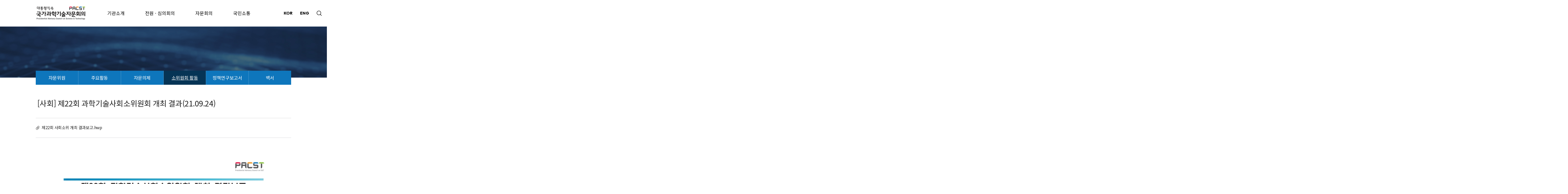

--- FILE ---
content_type: text/html;charset=UTF-8
request_url: https://pacst.go.kr/jsp/adv/advboardView.jsp?post_id=2173&cpage=3&board_id=12
body_size: 12367
content:

 





  
  
  


   



<!DOCTYPE html>
<html lang="ko"> 

<head>
  <meta charset="UTF-8">
  <meta name="viewport" content="width=device-width, initial-scale=1.0">
  <title>[사회] 제22회 과학기술사회소위원회 개최 결과(21.09.24) - 국가과학기술자문회의</title>
  <link rel="stylesheet" href="../assets/css/common_2022.css">
  <script src="../assets/js/jquery.min.js"></script>
  <script src="../assets/js/common.js"></script>
</head>

<body>
  <div class="pacst">
				
			<div id="skip">
				<a href="#contents">본문 내용 바로가기</a>
			</div>
			<header>
				<div class="pacst-header pacst-header--black">
					<section>
						<a href="/jsp/main/main.jsp" class="pacst-header__logo">
							<h1>
								<img src="../assets/images/main2022/logo.png" class="pacst-header__logo-white" alt="PACST 국가과학기술자문회의" />
								<img src="../assets/images/main2022/logo_black.png" class="pacst-header__logo-black" alt="PACST 국가과학기술자문회의" />
							</h1>
						</a>
					</section>
						<div class="pacst-header__gnb">
							<div class="pacst-header__gnb-item">
								
								<a href="/jsp/pacstinfo/greeting.jsp" title="20250407">기관소개</a>
								<div class="pacst-header__gnb-depth">
									
									
									<a href="/jsp/pacstinfo/intro.jsp" class="pacst-header__gnb-depth-item">기관소개</a>
									<a href="/jsp/pacstinfo/hist.jsp" class="pacst-header__gnb-depth-item">주요 연혁</a>
									<a href="/jsp/pacstinfo/visit.jsp" class="pacst-header__gnb-depth-item">찾아오시는 길</a>
									<a href="/jsp/pacstinfo/supportTeam.jsp" class="pacst-header__gnb-depth-item">지원단</a>
								</div>
							</div>
							<div class="pacst-header__gnb-item">
								<a href="/jsp/council/councilMember.jsp">전원 · 심의회의</a>
								<div class="pacst-header__gnb-depth">
									<a href="/jsp/council/councilMember.jsp" class="pacst-header__gnb-depth-item">심의위원</a>
									<a href="/jsp/council/councilPost.jsp?board_id=11&etc_cd1=COUN01" class="pacst-header__gnb-depth-item">주요활동</a>
									<a href="/jsp/council/councilList.jsp?category_cd=1" class="pacst-header__gnb-depth-item">산하 위원회</a>
									<a href="/jsp/council/councilArchive.jsp?category_cd=1" class="pacst-header__gnb-depth-item">심의안건</a>
								</div>
							</div>
							<div class="pacst-header__gnb-item">
								<a href="/jsp/adv/advMember.jsp">자문회의</a>
								<div class="pacst-header__gnb-depth">
									<a href="/jsp/adv/advMember.jsp" class="pacst-header__gnb-depth-item">자문위원</a>
									<a href="/jsp/adv/advPost.jsp?board_id=10&etc_cd1=C0001" class="pacst-header__gnb-depth-item">주요활동</a>
									<a href="/jsp/adv/advPost.jsp?board_id=10&etc_cd1=C0002" class="pacst-header__gnb-depth-item">자문의제</a>
									<a href="/jsp/adv/advboardList.jsp?board_id=12" class="pacst-header__gnb-depth-item">소위원회 활동</a>
									<a href="/jsp/adv/advboardList.jsp?board_id=5" class="pacst-header__gnb-depth-item">정책연구보고서</a>
									<a href="/jsp/adv/advboardList.jsp?board_id=1" class="pacst-header__gnb-depth-item">백서</a>
								</div>
							</div>
							
							<div class="pacst-header__gnb-item">
								<a href="/jsp/board/boardList.jsp?board_id=3">국민소통</a>
								<div class="pacst-header__gnb-depth">
									<a href="/jsp/board/boardList.jsp?board_id=3" class="pacst-header__gnb-depth-item">공지사항</a>
									<a href="/jsp/board/boardList.jsp?board_id=6" class="pacst-header__gnb-depth-item">정책 및 연구 동향</a>
									<a href="/jsp/board/boardList.jsp?board_id=4" class="pacst-header__gnb-depth-item">보도자료</a>
									<a href="/jsp/board/boardList.jsp?board_id=7" class="pacst-header__gnb-depth-item">언론기사</a>
									<a href="/jsp/board/boardList.jsp?board_id=2" class="pacst-header__gnb-depth-item">포토갤러리</a>
									<a href="/jsp/board/boardList.jsp?board_id=13" class="pacst-header__gnb-depth-item">홍보자료</a>
									<a href="/jsp/board/foreign.jsp" class="pacst-header__gnb-depth-item">해외주요기관</a>
								</div>
							</div>
						</div>
					<section>
						<div class="pacst-header__lang">
							<a href="/jsp/main/main.jsp" class="pacst-header__lang-item pacst-header__lang-item--active">KOR</a>
							<a href="/jsp/eng/main/main.jsp" class="pacst-header__lang-item" >ENG</a>
						</div>
						<div class="pacst-header__search">
							  <a href="javascript:void(0)" class="pacst-header__search-open"
								>검색창 열기</a
							  >

							  <a href="javascript:void(0)" class="pacst-header__search-close"
								>검색창 닫기</a
							  >
							<div class="pacst-header__search-form">
								<form id="searchForm" name="searchForm" method="get" accept-charset="utf-8" action="/jsp/search/searchResult.jsp" class="pacst-header__search-form-input">
									<input type="text" id="searchText" name="searchText" placeholder="검색어를 입력하세요." title="검색어 입력" />
									<button>검색</button>
									  <!-- 20240613 -->
									  <a
										href="javascript:void(0)"
										class="pacst-header__search-form__close"
									  >
										검색창 닫기
									  </a>
									  <!-- //20240613 -->
								</form>
							</div>
							<div class="pacst-header__search-bg"></div>
						</div>
					</section>
				</div>
			</header>


    <div class="pacst-body">
      <div class="pacst-title">
        <p style="background:url(../assets/images/title_bg02.jpg) no-repeat 50% 50%;">[사회] 제22회 과학기술사회소위원회 개최 결과(21.09.24) - 국가과학기술자문회의</p>
      </div>

      <div class="pacst-tab">
        <a href="/jsp/adv/advMember.jsp" class="pacst-tab__item">자문위원</a>
        <a href="/jsp/adv/advPost.jsp?board_id=10&etc_cd1=C0001" class="pacst-tab__item">주요활동</a>
        <a href="/jsp/adv/advPost.jsp?board_id=10&etc_cd1=C0002" class="pacst-tab__item">자문의제</a>
        <a href="/jsp/adv/advboardList.jsp?board_id=12" class="pacst-tab__item pacst-tab__item--active" style="text-decoration:underline" title="선택됨">소위원회 활동</a>
        <a href="/jsp/adv/advboardList.jsp?board_id=5" class="pacst-tab__item">정책연구보고서</a>
        <a href="/jsp/adv/advboardList.jsp?board_id=1" class="pacst-tab__item">백서</a>
      </div>

		<h2 class="blind" id="contents">
		[사회] 제22회 과학기술사회소위원회 개최 결과(21.09.24)
		</h2>

      <div class="pacst-board">
        <div class="pacst-board-view">
          <div class="pacst-board-view__title">[사회] 제22회 과학기술사회소위원회 개최 결과(21.09.24)</div>
          
          <div class="pacst-board-view__file">
          <p>
              
              	<a href="#this" onclick="fn_file_down('WN6Eidz61Yio7nS9oF2pjQ%3D%3D','4zE3bGgDLklxpjco0cSlev1J2ofktmkLqzDuTzao8CINWJSz4S7AfmK6ped%2BgrVT');" class="bbsView__fileList">제22회 사회소위 개최 결과보고.hwp</a>
              
          </p>
          </div>
          

			
			
          <div class="pacst-board-view__body">
          <img alt="" src="/upload/ckeditor/제22회 사회소위 개최 결과보고001.jpg" style="width:100%" />
          </div>
          <div class="pacst-board-view__btn">
            <a href="advboardList.jsp?cpage=3&board_id=12" class="pacst-board-view__btn-item pacst-board-view__btn-item--list">목록</a>
<!--             <a href="javascript:history.back();" class="pacst-board-view__btn-item pacst-board-view__btn-item--list">목록1</a>	 -->
          </div>
<!-- 
          <div class="pacst-board-view__nav">
            <a href="" class="pacst-board-view__nav-item">
              <strong>다음 글</strong>
              <p>경기창조경제혁신센터 및 경기지역 바이오업체 현장방문</p>
            </a>
            <a href="" class="pacst-board-view__nav-item">
              <strong>이전 글</strong>
              <p>경기창조경제혁신센터 및 경기지역 바이오업체 현장방문</p>
            </a>
          </div>
 -->
        </div>
      </div>
    </div>

	
	<footer>
		<div class="pacst-footer">
			<section>
				<a href="/" class="pacst-footer__logo"><img src="../assets/images/main2022/logo_footer.png" alt="PACST 국가과학기술자문회의" /></a>
				<div class="pacst-footer__text">
					서울특별시 종로구 종로1, 광화문교보빌딩 13층 (03154) / 대표전화 : 02-733-4971 / FAX : 02-733-0039<br />
					<address>COPYRIGHT© PRESIDENTIAL ADVISORY COUNCIL ON SCIENCE & TECHNOLOGY. ALL RIGHTS RESERVED.</address>
				</div>
				<a
				  title="새창"
				   href="http://www.wa.or.kr/board/list.asp?BoardID=0006"
				  target="_blank"
				  style="margin: 0 0 0 20px"
				>
				  <img class="wa" alt="(사)한국장애인단체총연합회 한국웹접근성인증평가원 웹 접근성 우수사이트 인증마크(WA인증마크)" src="../assets/images/wa.png"/>
				</a>
			</section>
			<div class="pacst-footer__sns">
<!--									<a href="" target="_blank" class="pacst-footer__sns-item pacst-footer__sns-item--blog">Blog</a>  -->
				<a href="https://www.facebook.com/withpacst/" target="_blank" class="pacst-footer__sns-item pacst-footer__sns-item--facebook">Facebook</a>
			</div>
			<div class="pacst-footer__btn">
				<a href="">맨위로</a>
			</div>
		</div>
	</footer>

	<script src="../assets/js/jquery.fullpage.min.js"></script>
	<script>
		$(document).ready(function () {
			$(".pacst-main2022").fullpage({
				navigation: true,
				scrollingSpeed: 1000,
				keyboardScrolling: false,
				onLeave: function (index, nextIndex, direction) {
					$(".section").removeClass("prev");
					$(".section:nth-child(" + (nextIndex - 1) + ")").addClass("prev");
					if (nextIndex != 5) {
						console.log(nextIndex);
						$(".section [data-aos]").removeClass("aos-animate");
					}
				},
				onSlideLeave: function () {
					$(".slide [data-aos]").removeClass("aos-animate");
				},
				afterSlideLoad: function () {
					$(".slide.active [data-aos]").addClass("aos-animate");
				},
				afterLoad: function () {
					$(".fp-table.active .aos-init").addClass("aos-animate");
				},
			});
			AOS.init({
				duration: 1200,
			});
			$(window).resize(function () {
				$(".slide [data-aos]").removeClass("aos-animate");
				setTimeout(() => {
					$(".slide.active [data-aos]").addClass("aos-animate");
					$(".fp-table.active .aos-init").addClass("aos-animate");
				}, 1000);
			});
			$(document).on("click", ".pacst-footer__btn a", function () {
				$.fn.fullpage.moveTo("slide01", 1);
				return false;
			});
		});
	</script>

<script src="/js/vendor/modernizr-3.5.0.min.js"></script>
<script src="/js/vendor/jquery-1.12.0.min.js"></script>
<script src="/js/vendor/jquery.easing.1.3.js"></script>
<script src="/js/vendor/jquery.fitvids.js"></script>
<script src="/js/vendor/jquery.bxslider.min.js"></script>
<script src="/js/plugins.js"></script>
<script src="/js/main.js"></script>
<script src="/js/cmmUtils.js"></script>

<!-- Global site tag (gtag.js) - Google Analytics -->
<script async src="https://www.googletagmanager.com/gtag/js?id=UA-127842618-1"></script>
<script>
  window.dataLayer = window.dataLayer || [];
  function gtag(){dataLayer.push(arguments);}
  gtag('js', new Date());

  gtag('config', 'UA-127842618-1');
</script>

<script>
$(document).ready(function(){
	//팝업창 닫기 
	$('.btnChange__lang').click(function () {
        //$('.engPopup').show()
    })
    $('.engPopup__close').click(function(){
        //$('.engPopup').hide()
    })
});
var fn_file_down = function(fp, fn){
//	var url = "/jsp/common/download.jsp?param1="+fn_replace_symbol(fp)+"&param2="+fn_replace_symbol(fn);
	var url = "/jsp/common/download.jsp?param1="+fp+"&param2="+fn;
	location.href = url;
}

/*var fn_replace_symbol = function(str){
	str = str.replace(/&/g, "%26");
	str = str.replace(/\+/g,"%2B");
	return str;
}*/
</script>
  </div>
</body>

</html>



--- FILE ---
content_type: text/css
request_url: https://pacst.go.kr/jsp/assets/css/common_2022.css
body_size: 129056
content:
@import url('https://fonts.googleapis.com/css2?family=Noto+Sans+KR:wght@100;300;400;500;700;900&family=Outfit:wght@700;800&display=swap');
@import url('https://fonts.googleapis.com/css2?family=Roboto:wght@300;400;700&display=swap');

* {
  -webkit-box-sizing: border-box;
  box-sizing: border-box;
}

*:after,
*:before {
  -webkit-box-sizing: border-box;
  box-sizing: border-box;
}

*::-moz-selection {
  background: #0e76bc;
  color: #fff;
}

*::selection {
  background: #0e76bc;
  color: #fff;
}

a:active,
a:focus {
  outline: 3px dotted #ff0000;
}

html,
body {
  min-width: 1200px;
  width: 100%;
  height: 100%;
  -webkit-text-size-adjust: none;
}

body {
  font-size: 14px;
  font-family: 'Noto Sans KR', sans-serif;
  line-height: 1.5;
  font-weight: 400;
  overflow-x: hidden;
}

label {
  cursor: pointer;
}

code {
  display: block;
}

a:link,
a:visited {
  text-decoration: none;
}

a:hover,
a:focus,
a:active {
  text-decoration: none;
}

a,
abbr,
acronym,
address,
applet,
article,
aside,
audio,
b,
blockquote,
big,
body,
center,
canvas,
caption,
cite,
code,
command,
datalist,
dd,
del,
details,
dfn,
dl,
div,
dt,
em,
embed,
fieldset,
figcaption,
figure,
font,
footer,
form,
h1,
h2,
h3,
h4,
h5,
h6,
header,
hgroup,
html,
i,
iframe,
img,
ins,
kbd,
keygen,
label,
legend,
li,
meter,
nav,
menu,
object,
ol,
output,
p,
pre,
progress,
q,
s,
samp,
section,
small,
span,
source,
strike,
strong,
sub,
sup,
table,
tbody,
tfoot,
thead,
th,
tr,
td,
video,
tt,
u,
ul,
var {
  margin: 0;
  padding: 0;
  -webkit-box-sizing: border-box;
  box-sizing: border-box;
}

h1,
h2,
h3,
h4,
h5,
h6,
th,
td,
table,
input,
button,
select,
textarea {
  font-size: 14px;
}

input,
button,
select,
textarea {
  margin: 0;
  padding: 0;
  font-size: 14px;
  font-family: 'Noto Sans KR', sans-serif;
  color: #111;
  -webkit-box-sizing: border-box;
  box-sizing: border-box;
}

em,
cite,
address,
optgroup {
  font-style: normal;
}

kbd,
samp,
code {
  font-family: monospace;
}

img,
input,
button,
select,
textarea {
  vertical-align: middle;
}

img {
  -ms-interpolation-mode: bicubic !important;
}

ul,
ol {
  list-style: none;
}

img,
fieldset {
  border: 0;
}

abbr,
acronym {
  border-bottom: 1px dotted --black;
  cursor: help;
}

table {
  width: 100%;
  border-collapse: collapse;
  border-spacing: 0;
}

ins {
  text-decoration: none;
}

del {
  text-decoration: line-through;
}

legend {
  overflow: hidden;
  position: absolute;
  left: 0;
  top: 0;
}

legend,
caption {
  /* visibility: hidden; */
  width: 0;
  height: 0;
  font-size: 0;
  line-height: 0;
}

article,
aside,
audio,
canvas,
command,
datalist,
details,
embed,
figcaption,
figure,
footer,
header,
hgroup,
keygen,
meter,
nav,
output,
progress,
section,
source,
video {
  display: block;
}

mark,
rp,
rt,
ruby,
summary,
time {
  display: inline;
}

/**
 * Swiper 6.3.5
 * Most modern mobile touch slider and framework with hardware accelerated transitions
 * https://swiperjs.com
 *
 * Copyright 2014-2020 Vladimir Kharlampidi
 *
 * Released under the MIT License
 *
 * Released on: October 30, 2020
 */
@font-face {
  font-family: swiper-icons;
  src: url('data:application/font-woff;charset=utf-8;base64, [base64]//wADZ2x5ZgAAAywAAADMAAAD2MHtryVoZWFkAAABbAAAADAAAAA2E2+eoWhoZWEAAAGcAAAAHwAAACQC9gDzaG10eAAAAigAAAAZAAAArgJkABFsb2NhAAAC0AAAAFoAAABaFQAUGG1heHAAAAG8AAAAHwAAACAAcABAbmFtZQAAA/gAAAE5AAACXvFdBwlwb3N0AAAFNAAAAGIAAACE5s74hXjaY2BkYGAAYpf5Hu/j+W2+MnAzMYDAzaX6QjD6/4//Bxj5GA8AuRwMYGkAPywL13jaY2BkYGA88P8Agx4j+/8fQDYfA1AEBWgDAIB2BOoAeNpjYGRgYNBh4GdgYgABEMnIABJzYNADCQAACWgAsQB42mNgYfzCOIGBlYGB0YcxjYGBwR1Kf2WQZGhhYGBiYGVmgAFGBiQQkOaawtDAoMBQxXjg/wEGPcYDDA4wNUA2CCgwsAAAO4EL6gAAeNpj2M0gyAACqxgGNWBkZ2D4/wMA+xkDdgAAAHjaY2BgYGaAYBkGRgYQiAHyGMF8FgYHIM3DwMHABGQrMOgyWDLEM1T9/w8UBfEMgLzE////P/5//f/V/xv+r4eaAAeMbAxwIUYmIMHEgKYAYjUcsDAwsLKxc3BycfPw8jEQA/[base64]/uznmfPFBNODM2K7MTQ45YEAZqGP81AmGGcF3iPqOop0r1SPTaTbVkfUe4HXj97wYE+yNwWYxwWu4v1ugWHgo3S1XdZEVqWM7ET0cfnLGxWfkgR42o2PvWrDMBSFj/IHLaF0zKjRgdiVMwScNRAoWUoH78Y2icB/yIY09An6AH2Bdu/UB+yxopYshQiEvnvu0dURgDt8QeC8PDw7Fpji3fEA4z/PEJ6YOB5hKh4dj3EvXhxPqH/SKUY3rJ7srZ4FZnh1PMAtPhwP6fl2PMJMPDgeQ4rY8YT6Gzao0eAEA409DuggmTnFnOcSCiEiLMgxCiTI6Cq5DZUd3Qmp10vO0LaLTd2cjN4fOumlc7lUYbSQcZFkutRG7g6JKZKy0RmdLY680CDnEJ+UMkpFFe1RN7nxdVpXrC4aTtnaurOnYercZg2YVmLN/d/gczfEimrE/fs/bOuq29Zmn8tloORaXgZgGa78yO9/cnXm2BpaGvq25Dv9S4E9+5SIc9PqupJKhYFSSl47+Qcr1mYNAAAAeNptw0cKwkAAAMDZJA8Q7OUJvkLsPfZ6zFVERPy8qHh2YER+3i/BP83vIBLLySsoKimrqKqpa2hp6+jq6RsYGhmbmJqZSy0sraxtbO3sHRydnEMU4uR6yx7JJXveP7WrDycAAAAAAAH//wACeNpjYGRgYOABYhkgZgJCZgZNBkYGLQZtIJsFLMYAAAw3ALgAeNolizEKgDAQBCchRbC2sFER0YD6qVQiBCv/H9ezGI6Z5XBAw8CBK/m5iQQVauVbXLnOrMZv2oLdKFa8Pjuru2hJzGabmOSLzNMzvutpB3N42mNgZGBg4GKQYzBhYMxJLMlj4GBgAYow/P/PAJJhLM6sSoWKfWCAAwDAjgbRAAB42mNgYGBkAIIbCZo5IPrmUn0hGA0AO8EFTQAA')
    format('woff');
  font-weight: 400;
  font-style: normal;
}

:root {
  --swiper-theme-color: #007aff;
}

.swiper-container {
  margin-left: auto;
  margin-right: auto;
  position: relative;
  overflow: hidden;
  list-style: none;
  padding: 0;
  z-index: 1;
}

.swiper-container-vertical > .swiper-wrapper {
  -webkit-box-orient: vertical;
  -webkit-box-direction: normal;
  -ms-flex-direction: column;
  flex-direction: column;
}

.swiper-wrapper {
  position: relative;
  width: 100%;
  height: 100%;
  z-index: 1;
  display: -webkit-box;
  display: -ms-flexbox;
  display: flex;
  -webkit-transition-property: -webkit-transform;
  transition-property: -webkit-transform;
  transition-property: transform;
  transition-property: transform, -webkit-transform;
  -webkit-box-sizing: content-box;
  box-sizing: content-box;
}

.swiper-container-android .swiper-slide,
.swiper-wrapper {
  -webkit-transform: translate3d(0px, 0, 0);
  transform: translate3d(0px, 0, 0);
}

.swiper-container-multirow > .swiper-wrapper {
  -ms-flex-wrap: wrap;
  flex-wrap: wrap;
}

.swiper-container-multirow-column > .swiper-wrapper {
  -ms-flex-wrap: wrap;
  flex-wrap: wrap;
  -webkit-box-orient: vertical;
  -webkit-box-direction: normal;
  -ms-flex-direction: column;
  flex-direction: column;
}

.swiper-container-free-mode > .swiper-wrapper {
  -webkit-transition-timing-function: ease-out;
  transition-timing-function: ease-out;
  margin: 0 auto;
}

.swiper-slide {
  -ms-flex-negative: 0;
  flex-shrink: 0;
  width: 100%;
  height: 100%;
  position: relative;
  -webkit-transition-property: -webkit-transform;
  transition-property: -webkit-transform;
  transition-property: transform;
  transition-property: transform, -webkit-transform;
}

.swiper-slide-invisible-blank {
  visibility: hidden;
}

.swiper-container-autoheight,
.swiper-container-autoheight .swiper-slide {
  height: auto;
}

.swiper-container-autoheight .swiper-wrapper {
  -webkit-box-align: start;
  -ms-flex-align: start;
  align-items: flex-start;
  -webkit-transition-property: height, -webkit-transform;
  transition-property: height, -webkit-transform;
  transition-property: transform, height;
  transition-property: transform, height, -webkit-transform;
}

.swiper-container-3d {
  -webkit-perspective: 1200px;
  perspective: 1200px;
}

.swiper-container-3d .swiper-cube-shadow,
.swiper-container-3d .swiper-slide,
.swiper-container-3d .swiper-slide-shadow-bottom,
.swiper-container-3d .swiper-slide-shadow-left,
.swiper-container-3d .swiper-slide-shadow-right,
.swiper-container-3d .swiper-slide-shadow-top,
.swiper-container-3d .swiper-wrapper {
  -webkit-transform-style: preserve-3d;
  transform-style: preserve-3d;
}

.swiper-container-3d .swiper-slide-shadow-bottom,
.swiper-container-3d .swiper-slide-shadow-left,
.swiper-container-3d .swiper-slide-shadow-right,
.swiper-container-3d .swiper-slide-shadow-top {
  position: absolute;
  left: 0;
  top: 0;
  width: 100%;
  height: 100%;
  pointer-events: none;
  z-index: 10;
}

.swiper-container-3d .swiper-slide-shadow-left {
  background-image: -webkit-gradient(
    linear,
    right top,
    left top,
    from(rgba(0, 0, 0, 0.5)),
    to(rgba(0, 0, 0, 0))
  );
  background-image: linear-gradient(
    to left,
    rgba(0, 0, 0, 0.5),
    rgba(0, 0, 0, 0)
  );
}

.swiper-container-3d .swiper-slide-shadow-right {
  background-image: -webkit-gradient(
    linear,
    left top,
    right top,
    from(rgba(0, 0, 0, 0.5)),
    to(rgba(0, 0, 0, 0))
  );
  background-image: linear-gradient(
    to right,
    rgba(0, 0, 0, 0.5),
    rgba(0, 0, 0, 0)
  );
}

.swiper-container-3d .swiper-slide-shadow-top {
  background-image: -webkit-gradient(
    linear,
    left bottom,
    left top,
    from(rgba(0, 0, 0, 0.5)),
    to(rgba(0, 0, 0, 0))
  );
  background-image: linear-gradient(
    to top,
    rgba(0, 0, 0, 0.5),
    rgba(0, 0, 0, 0)
  );
}

.swiper-container-3d .swiper-slide-shadow-bottom {
  background-image: -webkit-gradient(
    linear,
    left top,
    left bottom,
    from(rgba(0, 0, 0, 0.5)),
    to(rgba(0, 0, 0, 0))
  );
  background-image: linear-gradient(
    to bottom,
    rgba(0, 0, 0, 0.5),
    rgba(0, 0, 0, 0)
  );
}

.swiper-container-css-mode > .swiper-wrapper {
  overflow: auto;
  scrollbar-width: none;
  -ms-overflow-style: none;
}

.swiper-container-css-mode > .swiper-wrapper::-webkit-scrollbar {
  display: none;
}

.swiper-container-css-mode > .swiper-wrapper > .swiper-slide {
  scroll-snap-align: start start;
}

.swiper-container-horizontal.swiper-container-css-mode > .swiper-wrapper {
  -ms-scroll-snap-type: x mandatory;
  scroll-snap-type: x mandatory;
}

.swiper-container-vertical.swiper-container-css-mode > .swiper-wrapper {
  -ms-scroll-snap-type: y mandatory;
  scroll-snap-type: y mandatory;
}

:root {
  --swiper-navigation-size: 44px;
}

.swiper-button-next,
.swiper-button-prev {
  position: absolute;
  top: 50%;
  width: calc(var(--swiper-navigation-size) / 44 * 27);
  height: var(--swiper-navigation-size);
  margin-top: calc(-1 * var(--swiper-navigation-size) / 2);
  z-index: 10;
  cursor: pointer;
  display: -webkit-box;
  display: -ms-flexbox;
  display: flex;
  -webkit-box-align: center;
  -ms-flex-align: center;
  align-items: center;
  -webkit-box-pack: center;
  -ms-flex-pack: center;
  justify-content: center;
  color: var(--swiper-navigation-color, var(--swiper-theme-color));
}

.swiper-button-next.swiper-button-disabled,
.swiper-button-prev.swiper-button-disabled {
  opacity: 0.35;
  cursor: auto;
  pointer-events: none;
}

.swiper-button-next:after,
.swiper-button-prev:after {
  font-family: swiper-icons;
  font-size: var(--swiper-navigation-size);
  text-transform: none !important;
  letter-spacing: 0;
  text-transform: none;
  font-variant: initial;
  line-height: 1;
}

.swiper-button-prev,
.swiper-container-rtl .swiper-button-next {
  left: 10px;
  right: auto;
}

.swiper-button-prev:after,
.swiper-container-rtl .swiper-button-next:after {
  content: 'prev';
}

.swiper-button-next,
.swiper-container-rtl .swiper-button-prev {
  right: 10px;
  left: auto;
}

.swiper-button-next:after,
.swiper-container-rtl .swiper-button-prev:after {
  content: 'next';
}

.swiper-button-next.swiper-button-white,
.swiper-button-prev.swiper-button-white {
  --swiper-navigation-color: #ffffff;
}

.swiper-button-next.swiper-button-black,
.swiper-button-prev.swiper-button-black {
  --swiper-navigation-color: #000000;
}

.swiper-button-lock {
  display: none;
}

.swiper-pagination {
  position: absolute;
  text-align: center;
  -webkit-transition: 0.3s opacity;
  transition: 0.3s opacity;
  -webkit-transform: translate3d(0, 0, 0);
  transform: translate3d(0, 0, 0);
  z-index: 10;
}

.swiper-pagination.swiper-pagination-hidden {
  opacity: 0;
}

.swiper-container-horizontal > .swiper-pagination-bullets,
.swiper-pagination-custom,
.swiper-pagination-fraction {
  bottom: 10px;
  left: 0;
  width: 100%;
}

.swiper-pagination-bullets-dynamic {
  overflow: hidden;
  font-size: 0;
}

.swiper-pagination-bullets-dynamic .swiper-pagination-bullet {
  -webkit-transform: scale(0.33);
  transform: scale(0.33);
  position: relative;
}

.swiper-pagination-bullets-dynamic .swiper-pagination-bullet-active {
  -webkit-transform: scale(1);
  transform: scale(1);
}

.swiper-pagination-bullets-dynamic .swiper-pagination-bullet-active-main {
  -webkit-transform: scale(1);
  transform: scale(1);
}

.swiper-pagination-bullets-dynamic .swiper-pagination-bullet-active-prev {
  -webkit-transform: scale(0.66);
  transform: scale(0.66);
}

.swiper-pagination-bullets-dynamic .swiper-pagination-bullet-active-prev-prev {
  -webkit-transform: scale(0.33);
  transform: scale(0.33);
}

.swiper-pagination-bullets-dynamic .swiper-pagination-bullet-active-next {
  -webkit-transform: scale(0.66);
  transform: scale(0.66);
}

.swiper-pagination-bullets-dynamic .swiper-pagination-bullet-active-next-next {
  -webkit-transform: scale(0.33);
  transform: scale(0.33);
}

.swiper-pagination-bullet {
  width: 8px;
  height: 8px;
  display: inline-block;
  border-radius: 100%;
  background: #000;
  opacity: 0.2;
}

button.swiper-pagination-bullet {
  border: none;
  margin: 0;
  padding: 0;
  -webkit-box-shadow: none;
  box-shadow: none;
  -webkit-appearance: none;
  -moz-appearance: none;
  appearance: none;
}

.swiper-pagination-clickable .swiper-pagination-bullet {
  cursor: pointer;
}

.swiper-pagination-bullet-active {
  opacity: 1;
  background: var(--swiper-pagination-color, var(--swiper-theme-color));
}

.swiper-container-vertical > .swiper-pagination-bullets {
  right: 10px;
  top: 50%;
  -webkit-transform: translate3d(0px, -50%, 0);
  transform: translate3d(0px, -50%, 0);
}

.swiper-container-vertical
  > .swiper-pagination-bullets
  .swiper-pagination-bullet {
  margin: 6px 0;
  display: block;
}

.swiper-container-vertical
  > .swiper-pagination-bullets.swiper-pagination-bullets-dynamic {
  top: 50%;
  -webkit-transform: translateY(-50%);
  transform: translateY(-50%);
  width: 8px;
}

.swiper-container-vertical
  > .swiper-pagination-bullets.swiper-pagination-bullets-dynamic
  .swiper-pagination-bullet {
  display: inline-block;
  -webkit-transition: 0.2s transform, 0.2s top;
  transition: 0.2s transform, 0.2s top;
}

.swiper-container-horizontal
  > .swiper-pagination-bullets
  .swiper-pagination-bullet {
  margin: 0 4px;
}

.swiper-container-horizontal
  > .swiper-pagination-bullets.swiper-pagination-bullets-dynamic {
  left: 50%;
  -webkit-transform: translateX(-50%);
  transform: translateX(-50%);
  white-space: nowrap;
}

.swiper-container-horizontal
  > .swiper-pagination-bullets.swiper-pagination-bullets-dynamic
  .swiper-pagination-bullet {
  -webkit-transition: 0.2s transform, 0.2s left;
  transition: 0.2s transform, 0.2s left;
}

.swiper-container-horizontal.swiper-container-rtl
  > .swiper-pagination-bullets-dynamic
  .swiper-pagination-bullet {
  -webkit-transition: 0.2s transform, 0.2s right;
  transition: 0.2s transform, 0.2s right;
}

.swiper-pagination-progressbar {
  background: rgba(0, 0, 0, 0.25);
  position: absolute;
}

.swiper-pagination-progressbar .swiper-pagination-progressbar-fill {
  background: var(--swiper-pagination-color, var(--swiper-theme-color));
  position: absolute;
  left: 0;
  top: 0;
  width: 100%;
  height: 100%;
  -webkit-transform: scale(0);
  transform: scale(0);
  -webkit-transform-origin: left top;
  transform-origin: left top;
}

.swiper-container-rtl
  .swiper-pagination-progressbar
  .swiper-pagination-progressbar-fill {
  -webkit-transform-origin: right top;
  transform-origin: right top;
}

.swiper-container-horizontal > .swiper-pagination-progressbar,
.swiper-container-vertical
  > .swiper-pagination-progressbar.swiper-pagination-progressbar-opposite {
  width: 100%;
  height: 4px;
  left: 0;
  top: 0;
}

.swiper-container-horizontal
  > .swiper-pagination-progressbar.swiper-pagination-progressbar-opposite,
.swiper-container-vertical > .swiper-pagination-progressbar {
  width: 4px;
  height: 100%;
  left: 0;
  top: 0;
}

.swiper-pagination-white {
  --swiper-pagination-color: #ffffff;
}

.swiper-pagination-black {
  --swiper-pagination-color: #000000;
}

.swiper-pagination-lock {
  display: none;
}

.swiper-scrollbar {
  border-radius: 10px;
  position: relative;
  -ms-touch-action: none;
  background: rgba(0, 0, 0, 0.1);
}

.swiper-container-horizontal > .swiper-scrollbar {
  position: absolute;
  left: 1%;
  bottom: 3px;
  z-index: 50;
  height: 5px;
  width: 98%;
}

.swiper-container-vertical > .swiper-scrollbar {
  position: absolute;
  right: 3px;
  top: 1%;
  z-index: 50;
  width: 5px;
  height: 98%;
}

.swiper-scrollbar-drag {
  height: 100%;
  width: 100%;
  position: relative;
  background: rgba(0, 0, 0, 0.5);
  border-radius: 10px;
  left: 0;
  top: 0;
}

.swiper-scrollbar-cursor-drag {
  cursor: move;
}

.swiper-scrollbar-lock {
  display: none;
}

.swiper-zoom-container {
  width: 100%;
  height: 100%;
  display: -webkit-box;
  display: -ms-flexbox;
  display: flex;
  -webkit-box-pack: center;
  -ms-flex-pack: center;
  justify-content: center;
  -webkit-box-align: center;
  -ms-flex-align: center;
  align-items: center;
  text-align: center;
}

.swiper-zoom-container > canvas,
.swiper-zoom-container > img,
.swiper-zoom-container > svg {
  max-width: 100%;
  max-height: 100%;
  -o-object-fit: contain;
  object-fit: contain;
}

.swiper-slide-zoomed {
  cursor: move;
}

.swiper-lazy-preloader {
  width: 42px;
  height: 42px;
  position: absolute;
  left: 50%;
  top: 50%;
  margin-left: -21px;
  margin-top: -21px;
  z-index: 10;
  -webkit-transform-origin: 50%;
  transform-origin: 50%;
  -webkit-animation: swiper-preloader-spin 1s infinite linear;
  animation: swiper-preloader-spin 1s infinite linear;
  -webkit-box-sizing: border-box;
  box-sizing: border-box;
  border: 4px solid var(--swiper-preloader-color, var(--swiper-theme-color));
  border-radius: 50%;
  border-top-color: transparent;
}

.swiper-lazy-preloader-white {
  --swiper-preloader-color: #fff;
}

.swiper-lazy-preloader-black {
  --swiper-preloader-color: #000;
}

@-webkit-keyframes swiper-preloader-spin {
  100% {
    -webkit-transform: rotate(360deg);
    transform: rotate(360deg);
  }
}

@keyframes swiper-preloader-spin {
  100% {
    -webkit-transform: rotate(360deg);
    transform: rotate(360deg);
  }
}

.swiper-container .swiper-notification {
  position: absolute;
  left: 0;
  top: 0;
  pointer-events: none;
  opacity: 0;
  z-index: -1000;
}

.swiper-container-fade.swiper-container-free-mode .swiper-slide {
  -webkit-transition-timing-function: ease-out;
  transition-timing-function: ease-out;
}

.swiper-container-fade .swiper-slide {
  pointer-events: none;
  -webkit-transition-property: opacity;
  transition-property: opacity;
}

.swiper-container-fade .swiper-slide .swiper-slide {
  pointer-events: none;
}

.swiper-container-fade .swiper-slide-active,
.swiper-container-fade .swiper-slide-active .swiper-slide-active {
  pointer-events: auto;
}

.swiper-container-cube {
  overflow: visible;
}

.swiper-container-cube .swiper-slide {
  pointer-events: none;
  -webkit-backface-visibility: hidden;
  backface-visibility: hidden;
  z-index: 1;
  visibility: hidden;
  -webkit-transform-origin: 0 0;
  transform-origin: 0 0;
  width: 100%;
  height: 100%;
}

.swiper-container-cube .swiper-slide .swiper-slide {
  pointer-events: none;
}

.swiper-container-cube.swiper-container-rtl .swiper-slide {
  -webkit-transform-origin: 100% 0;
  transform-origin: 100% 0;
}

.swiper-container-cube .swiper-slide-active,
.swiper-container-cube .swiper-slide-active .swiper-slide-active {
  pointer-events: auto;
}

.swiper-container-cube .swiper-slide-active,
.swiper-container-cube .swiper-slide-next,
.swiper-container-cube .swiper-slide-next + .swiper-slide,
.swiper-container-cube .swiper-slide-prev {
  pointer-events: auto;
  visibility: visible;
}

.swiper-container-cube .swiper-slide-shadow-bottom,
.swiper-container-cube .swiper-slide-shadow-left,
.swiper-container-cube .swiper-slide-shadow-right,
.swiper-container-cube .swiper-slide-shadow-top {
  z-index: 0;
  -webkit-backface-visibility: hidden;
  backface-visibility: hidden;
}

.swiper-container-cube .swiper-cube-shadow {
  position: absolute;
  left: 0;
  bottom: 0px;
  width: 100%;
  height: 100%;
  background: #000;
  opacity: 0.6;
  -webkit-filter: blur(50px);
  filter: blur(50px);
  z-index: 0;
}

.swiper-container-flip {
  overflow: visible;
}

.swiper-container-flip .swiper-slide {
  pointer-events: none;
  -webkit-backface-visibility: hidden;
  backface-visibility: hidden;
  z-index: 1;
}

.swiper-container-flip .swiper-slide .swiper-slide {
  pointer-events: none;
}

.swiper-container-flip .swiper-slide-active,
.swiper-container-flip .swiper-slide-active .swiper-slide-active {
  pointer-events: auto;
}

.swiper-container-flip .swiper-slide-shadow-bottom,
.swiper-container-flip .swiper-slide-shadow-left,
.swiper-container-flip .swiper-slide-shadow-right,
.swiper-container-flip .swiper-slide-shadow-top {
  z-index: 0;
  -webkit-backface-visibility: hidden;
  backface-visibility: hidden;
}
/*!
 * fullPage 3.0.9
 * https://github.com/alvarotrigo/fullPage.js
 *
 * @license GPLv3 for open source use only
 * or Fullpage Commercial License for commercial use
 * http://alvarotrigo.com/fullPage/pricing/
 *
 * Copyright (C) 2018 http://alvarotrigo.com/fullPage - A project by Alvaro Trigo
 */
.fp-enabled body,
html.fp-enabled {
  margin: 0;
  padding: 0;
  overflow: hidden;
  -webkit-tap-highlight-color: rgba(0, 0, 0, 0);
}
.fp-section {
  position: relative;
  -webkit-box-sizing: border-box;
  -moz-box-sizing: border-box;
  box-sizing: border-box;
}
.fp-slide {
  float: left;
}
.fp-slide,
.fp-slidesContainer {
  height: 100%;
  display: block;
}
.fp-slides {
  z-index: 1;
  height: 100%;
  overflow: hidden;
  position: relative;
  -webkit-transition: all 0.3s ease-out;
  transition: all 0.3s ease-out;
}
.fp-section.fp-table,
.fp-slide.fp-table {
  display: table;
  table-layout: fixed;
  width: 100%;
}
.fp-tableCell {
  display: table-cell;
  vertical-align: middle;
  width: 100%;
  height: 100%;
}
.fp-slidesContainer {
  float: left;
  position: relative;
}
.fp-controlArrow {
  -webkit-user-select: none;
  -moz-user-select: none;
  -khtml-user-select: none;
  -ms-user-select: none;
  position: absolute;
  z-index: 4;
  top: 50%;
  cursor: pointer;
  width: 0;
  height: 0;
  border-style: solid;
  margin-top: -38px;
  -webkit-transform: translate3d(0, 0, 0);
  -ms-transform: translate3d(0, 0, 0);
  transform: translate3d(0, 0, 0);
}
.fp-controlArrow.fp-prev {
  left: 15px;
  width: 0;
  border-width: 38.5px 34px 38.5px 0;
  border-color: transparent #fff transparent transparent;
}
.fp-controlArrow.fp-next {
  right: 15px;
  border-width: 38.5px 0 38.5px 34px;
  border-color: transparent transparent transparent #fff;
}
.fp-scrollable {
  overflow: hidden;
  position: relative;
}
.fp-scroller {
  overflow: hidden;
}
.iScrollIndicator {
  border: 0 !important;
}
.fp-notransition {
  -webkit-transition: none !important;
  transition: none !important;
}
#fp-nav {
  position: fixed;
  z-index: 100;
  top: 50%;
  opacity: 1;
  transform: translateY(-50%);
  -ms-transform: translateY(-50%);
  -webkit-transform: translate3d(0, -50%, 0);
}
#fp-nav.fp-right {
  right: 17px;
}
#fp-nav.fp-left {
  left: 17px;
}
.fp-slidesNav {
  position: absolute;
  z-index: 4;
  opacity: 1;
  -webkit-transform: translate3d(0, 0, 0);
  -ms-transform: translate3d(0, 0, 0);
  transform: translate3d(0, 0, 0);
  left: 0 !important;
  right: 0;
  margin: 0 auto !important;
}
.fp-slidesNav.fp-bottom {
  bottom: 17px;
}
.fp-slidesNav.fp-top {
  top: 17px;
}
#fp-nav ul,
.fp-slidesNav ul {
  margin: 0;
  padding: 0;
}
#fp-nav ul li,
.fp-slidesNav ul li {
  display: block;
  width: 14px;
  height: 13px;
  margin: 7px;
  position: relative;
}
.fp-slidesNav ul li {
  display: inline-block;
}
#fp-nav ul li a,
.fp-slidesNav ul li a {
  display: block;
  position: relative;
  z-index: 1;
  width: 100%;
  height: 100%;
  cursor: pointer;
  text-decoration: none;
}
#fp-nav ul li a:focus,
.fp-slidesNav ul li a:focus {
  outline: 2px solid #000;
  border-radius: 2px;
}
#fp-nav ul li a.active span,
#fp-nav ul li:hover a.active span,
.fp-slidesNav ul li a.active span,
.fp-slidesNav ul li:hover a.active span {
  height: 12px;
  width: 12px;
  margin: -6px 0 0 -6px;
  border-radius: 100%;
}
#fp-nav ul li a span,
.fp-slidesNav ul li a span {
  border-radius: 50%;
  position: absolute;
  z-index: 1;
  height: 4px;
  width: 4px;
  border: 0;
  background: #333;
  left: 50%;
  top: 50%;
  margin: -2px 0 0 -2px;
  -webkit-transition: all 0.1s ease-in-out;
  -moz-transition: all 0.1s ease-in-out;
  -o-transition: all 0.1s ease-in-out;
  transition: all 0.1s ease-in-out;
}
#fp-nav ul li:hover a span,
.fp-slidesNav ul li:hover a span {
  width: 10px;
  height: 10px;
  margin: -5px 0 0 -5px;
}
#fp-nav ul li .fp-tooltip {
  position: absolute;
  top: -2px;
  color: #fff;
  font-size: 14px;
  font-family: arial, helvetica, sans-serif;
  white-space: nowrap;
  max-width: 220px;
  overflow: hidden;
  display: block;
  opacity: 0;
  width: 0;
  cursor: pointer;
}
#fp-nav ul li:hover .fp-tooltip,
#fp-nav.fp-show-active a.active + .fp-tooltip {
  -webkit-transition: opacity 0.2s ease-in;
  transition: opacity 0.2s ease-in;
  width: auto;
  opacity: 1;
}
#fp-nav ul li .fp-tooltip.fp-right {
  right: 20px;
}
#fp-nav ul li .fp-tooltip.fp-left {
  left: 20px;
}
.fp-auto-height .fp-slide,
.fp-auto-height .fp-tableCell,
.fp-auto-height.fp-section {
  height: auto !important;
}
.fp-responsive .fp-auto-height-responsive .fp-slide,
.fp-responsive .fp-auto-height-responsive .fp-tableCell,
.fp-responsive .fp-auto-height-responsive.fp-section {
  height: auto !important;
}
.fp-sr-only {
  position: absolute;
  width: 1px;
  height: 1px;
  padding: 0;
  overflow: hidden;
  clip: rect(0, 0, 0, 0);
  white-space: nowrap;
  border: 0;
}
/*# sourceMappingURL=fullpage.min.css.map */

@media only screen and (max-width: 768px) {
  .fp-enabled body,
  html.fp-enabled {
    overflow: initial;
  }
}
@-webkit-keyframes fadein {
  from {
    opacity: 0;
  }
  to {
    opacity: 1;
  }
}
@keyframes fadein {
  from {
    opacity: 0;
  }
  to {
    opacity: 1;
  }
}

.pacst-header {
  display: -webkit-box;
  display: -ms-flexbox;
  display: flex;
  -webkit-box-pack: justify;
  -ms-flex-pack: justify;
  justify-content: space-between;
  -webkit-box-align: center;
  -ms-flex-align: center;
  align-items: center;
  position: relative;
  min-width: 1400px;
  height: 104px;
  border-bottom: 1px solid rgba(255, 255, 255, 0.2);
  padding: 0 140px;
  z-index: 200;
  -webkit-transition: all 0.6s ease;
  transition: all 0.6s ease;
}

.pacst-header > section {
  display: -webkit-box;
  display: -ms-flexbox;
  display: flex;
  -webkit-box-align: center;
  -ms-flex-align: center;
  align-items: center;
  min-width: 200px;
  height: 100%;
}
.pacst-header > section:last-child {
  justify-content: flex-end;
}
.pacst-header__logo {
  width: 196px;
}

.pacst-header__logo-black {
  display: none;
}
.pacst-header__logo:focus {
  background-color: #fff;
}
.pacst-header__logo:focus img {
  display: none;
}
.pacst-header__logo:focus img.pacst-header__logo-black {
  display: block;
}
.pacst-header__gnb {
  position: relative;
  display: -webkit-box;
  display: -ms-flexbox;
  display: flex;
  justify-content: center;
  height: 100%;
  z-index: 130;
}

.pacst-header__gnb-item {
  position: relative;
  height: 100%;
  margin: 0 40px;
}

.pacst-header__gnb-item > a {
  display: -webkit-box;
  display: -ms-flexbox;
  display: flex;
  -webkit-box-align: center;
  -ms-flex-align: center;
  align-items: center;
  height: 100%;
  font-size: 18px;
  font-weight: normal;
  font-stretch: normal;
  font-style: normal;
  line-height: 1.44;
  letter-spacing: normal;
  text-align: left;
  color: #fff;
  -webkit-transition: all 0.2s ease;
  transition: all 0.2s ease;
}
.pacst-header__gnb-item > a:focus {
  background-color: #fff;
  color: #000;
}

.pacst-header__gnb-item--active > a {
  font-weight: 700;
}

.pacst-header__gnb-item:nth-child(1) .pacst-header__gnb-depth {
  background: #e50036;
}
.pacst-header__gnb-item:nth-child(1) .pacst-header__gnb-depth a:active,
.pacst-header__gnb-item:nth-child(1) .pacst-header__gnb-depth a:focus {
  outline: 3px dotted #000 !important   ;
}
.pacst-header__gnb-item:nth-child(2) .pacst-header__gnb-depth {
  background: #a85100;
}

.pacst-header__gnb-item:nth-child(3) .pacst-header__gnb-depth {
  background: #0063b0;
}
.pacst-header__gnb-item:nth-child(4) .pacst-header__gnb-depth {
  background: #645f69;
/*  background: #9457d9; */
}
.pacst-header__gnb-item:nth-child(5) .pacst-header__gnb-depth {
  background: #416100;
}
.pacst-header__gnb-item:focus-within .pacst-header__gnb-depth,
.pacst-header__gnb-item:hover .pacst-header__gnb-depth {
  opacity: 1;
  visibility: visible;
}

.pacst-header__gnb-depth {
  position: absolute;
  top: 94px;
  left: 50%;
  width: 146px;
  padding: 26px 0 26px 0;
  border-radius: 12px;
  background: #e50036;
  opacity: 0;
  visibility: hidden;
  -webkit-transform: translateX(-50%);
  transform: translateX(-50%);
  -webkit-transition: all 0.1s ease;
  transition: all 0.1s ease;
}

.pacst-header__gnb-depth a {
  display: block;
  margin-top: 20px;
  font-size: 16px;
  font-weight: normal;
  font-stretch: normal;
  font-style: normal;
  line-height: 1.5;
  letter-spacing: normal;
  text-align: center;
  color: #fff;
  -webkit-transition: all 0.1s ease;
  transition: all 0.1s ease;
}

.pacst-header__gnb-depth a:first-child {
  margin-top: 0;
}

.pacst-header__gnb-depth a:hover,
.pacst-header__gnb-depth a.active {
  font-weight: 700;
}

.pacst-header__lang-item {
  margin-left: 26px;
  font-family: 'Outfit', sans-serif;
  font-size: 16px;
  font-weight: normal;
  font-stretch: normal;
  font-style: normal;
  line-height: 1.25;
  letter-spacing: normal;
  text-align: left;
  /*color: #707070;*/
  color: #fff;
  -webkit-transition: all 0.2s ease;
  transition: all 0.2s ease;
}
.pacst-header__lang-item:focus {
  background-color: #fff;
  color: #000;
}

.pacst-header__lang-item:first-child {
  margin-left: 0;
}

.pacst-header__lang-item--active {
  font-weight: bold;
  color: #fff;
}

.pacst-header__search-open {
  display: block;
  width: 20px;
  height: 20px;
  margin-left: 30px;
  background: url('../images/main2022/ic_search_wt.svg') no-repeat 50% 50%;
  background-size: cover;
  font-size: 0;
  cursor: pointer;
  -webkit-transition: all 0.6s ease;
  transition: all 0.6s ease;
}
.pacst-header__search-open:focus {
  background: #fff url('../images/main2022/ic_search.svg') no-repeat 50% 50%;
}

.pacst-header__search-close {
  display: block;
  width: 20px;
  height: 20px;
  margin-left: 30px;
  background: url('../images/main2022/ic_close.svg') no-repeat 50% 50%;
  background-size: cover;
  font-size: 0;
  cursor: pointer;
  -webkit-transition: all 0.6s ease;
  transition: all 0.6s ease;
  display: none;
}

.pacst-header__search-form {
  display: -webkit-box;
  display: -ms-flexbox;
  display: flex;
  -webkit-box-align: center;
  -ms-flex-align: center;
  align-items: center;
  -webkit-box-pack: center;
  -ms-flex-pack: center;
  justify-content: center;
  position: fixed;
  top: 104px;
  right: 0;
  left: 0;
  height: 207px;
  background: #fff;
  z-index: 120;
  opacity: 0;
  visibility: hidden;
  -webkit-transition: all 0.6s ease;
  transition: all 0.6s ease;
}

.pacst-header__search-form-input {
  position: relative;
  width: 813px;
  height: 72px;
  border-radius: 36px;
  background-color: #f0f0f0;
}

.pacst-header__search-form-input input {
  width: calc(100% - 72px);
  width: 100%;
  height: 100%;
  padding: 0 22px;
  border: 0;
  background-color: #f0f0f0;
  border-radius: 36px;
  font-size: 20px;
  font-weight: normal;
  font-stretch: normal;
  font-style: normal;
  line-height: 1.45;
  letter-spacing: -0.6px;
  text-align: left;
  outline: none;
}

.pacst-header__search-form-input input::-webkit-input-placeholder {
  color: #363460;
}

.pacst-header__search-form-input input:-ms-input-placeholder {
  color: #363460;
}

.pacst-header__search-form-input input::-ms-input-placeholder {
  color: #363460;
}

.pacst-header__search-form-input input::placeholder {
  color: #363460;
}

.pacst-header__search-form-input button {
  position: absolute;
  top: 0;
  right: 0;
  width: 72px;
  height: 72px;
  background: url('https://www.pacst.go.kr/jsp/assets/images/main2022/ic_search.svg')
    no-repeat 50% 50%;
  border: 0;
  font-size: 0;
  cursor: pointer;
}
.pacst-header__search-form-input a.pacst-header__search-form__close {
  position: absolute;
  top: 0;
  right: -72px;
  width: 72px;
  height: 72px;
  background: url('https://www.pacst.go.kr/jsp/assets/images/main2022/ic_close.svg')
    no-repeat 50% 50%;
  border: 0;
  font-size: 0;
  cursor: pointer;
}

.pacst-header__search-bg {
  position: fixed;
  top: 104px;
  right: 0;
  bottom: 0;
  left: 0;
  background: rgba(0, 0, 0, 0.7);
  z-index: 110;
  opacity: 0;
  visibility: hidden;
  -webkit-transition: all 0.6s ease;
  transition: all 0.6s ease;
}

.pacst-header--black {
  background: #fff;
}

.pacst-header--black .pacst-header__logo-white {
  display: none;
}

.pacst-header--black .pacst-header__logo-black {
  display: block;
}

.pacst-header--black .pacst-header__gnb-item > a {
  color: #000;
}

.pacst-header--black .pacst-header__lang-item--active {
  color: #000;
}

.pacst-header--black .pacst-header__lang-item {
  color: #000;
}

.pacst-header--black .pacst-header__search-open {
  background: url('../images/main2022/ic_search.svg') no-repeat 50% 50%;
  background-size: cover;
}

.pacst--search ~ #fp-nav {
  opacity: 0;
}

.pacst--search .pacst-header {
  border-bottom: 1px solid #f0f0f0;
  background-color: #fff;
}

.pacst--search .pacst-header__logo-white {
  display: none;
}

.pacst--search .pacst-header__logo-black {
  display: block;
}

.pacst--search .pacst-header__gnb-item > a {
  color: #000;
}

.pacst--search .pacst-header__lang-item--active {
  color: #000;
}

.pacst--search .pacst-header__search-open {
  background: url('../images/main2022/ic_search.svg') no-repeat 50% 50%;
  background-size: cover;
  display: none;
}

.pacst--search .pacst-header__search-close {
  background: url('https://www.pacst.go.kr/jsp/assets/images/main2022/ic_close.svg')
    no-repeat 50% 50%;
  background-size: cover;
  display: block;
}

.pacst--search .pacst-header__search-form {
  opacity: 1;
  visibility: visible;
}

.pacst--search .pacst-header__search-bg {
  opacity: 1;
  visibility: visible;
}

.pacst-footer {
  position: relative;
  display: -webkit-box;
  display: -ms-flexbox;
  display: flex;
  -webkit-box-align: center;
  -ms-flex-align: center;
  align-items: center;
  -webkit-box-pack: justify;
  -ms-flex-pack: justify;
  justify-content: space-between;
  padding: 30px 140px;
  border-top: 1px solid #f0f0f0;
}

.pacst-footer section {
  position: relative;
  display: -webkit-box;
  display: -ms-flexbox;
  display: flex;
  -webkit-box-align: center;
  -ms-flex-align: center;
  align-items: center;
}

.pacst-footer__logo {
  margin-right: 84px;
}

.pacst-footer__text {
  position: relative;
  font-size: 12px;
  font-weight: 500;
  font-stretch: normal;
  font-style: normal;
  line-height: 1.42;
  letter-spacing: -0.36px;
  text-align: left;
  color: #707070;
}
/* .pacst-footer__text:after {
  content: '';
  display: block;
  position: absolute;
  top: -7px;
  right: -128px;
  width: 73px;
  height: 50px;
  background: url(../images/wa.png) no-repeat 0 0;
} */

.pacst-footer__text address {
  display: block;
  margin-top: 12px;
  font-family: 'Outfit', sans-serif;
  font-size: 12px;
  font-weight: 500;
  font-stretch: normal;
  font-style: normal;
  line-height: 1.25;
  letter-spacing: normal;
  text-align: left;
  color: #707070;
}

.pacst-footer__sns {
  display: -webkit-box;
  display: -ms-flexbox;
  display: flex;
  -webkit-box-align: center;
  -ms-flex-align: center;
  align-items: center;
}

.pacst-footer__sns-item {
  width: 24px;
  height: 24px;
  margin-left: 20px;
  background: url('../images/main2022/ic_blog.png') no-repeat 50% 50%;
  font-size: 0;
}

.pacst-footer__sns-item--facebook {
  background: url('../images/main2022/ic_facebook.png') no-repeat 50% 50%;
}

.pacst-footer__btn {
  position: absolute;
  top: -20px;
  right: 278px;
  width: 40px;
  height: 40px;
  -webkit-box-shadow: 0 3px 6px 0 rgba(0, 0, 0, 0.16);
  box-shadow: 0 3px 6px 0 rgba(0, 0, 0, 0.16);
  background: #fff url('../images/main2022/top_btn.png') no-repeat 50% 50%;
  font-size: 0;
}

.pacst-footer__btn a {
  display: block;
  width: 100%;
  height: 100%;
}

.pacst-body {
  position: relative;
  width: 1000px;
  min-height: 600px;
  margin: 0 auto;
}

.pacst-body:after {
  content: '';
  display: table;
  clear: both;
}

.pacst--main header {
  position: fixed;
  top: 0;
  left: 0;
  right: 0;
  z-index: 100;
}

.pacst--main .pacst-body {
  width: 100%;
}

.pacst .fp-section .fp-bg {
  -webkit-backface-visibility: hidden;
  backface-visibility: hidden;
  position: absolute;
  top: 0;
  bottom: 0;
  z-index: -1;
  width: 100%;
  height: 100% !important;
  background-repeat: no-repeat;
  background-position: center 60%;
  background-size: cover;
  -webkit-transition: -webkit-transform 1s ease;
  transition: -webkit-transform 1s ease;
  transition: transform 1s ease;
  transition: transform 1s ease, -webkit-transform 1s ease;
  -webkit-transform: translateY(-60%);
  transform: translateY(-60%);
}

.pacst .fp-section.active .fp-bg,
.pacst .fp-section.prev .fp-bg {
  -webkit-transform: translateY(0);
  transform: translateY(0);
}

@-webkit-keyframes zoom-in {
  0% {
    -webkit-transform: scale(1);
    transform: scale(1);
  }
  100% {
    -webkit-transform: scale(1.1);
    transform: scale(1.1);
  }
}

@keyframes zoom-in {
  0% {
    -webkit-transform: scale(1);
    transform: scale(1);
  }
  100% {
    -webkit-transform: scale(1.1);
    transform: scale(1.1);
  }
}

.pacst #section01 {
  overflow: hidden;
}

.pacst #section01 .fp-bg {
  z-index: 5;
}
.pacst #section01 .fp-bg:after {
  content: '';
  display: block;
  position: absolute;
  top: 0;
  right: 0;
  bottom: 0;
  left: 0;
  background: #000;
  opacity: 0.3;
  z-index: 10;
}

.pacst #section01 .fp-bg img {
  width: 100%;
  height: 100%;
  -o-object-fit: cover;
  object-fit: cover;
  -webkit-animation: zoom-in 6s ease;
  animation: zoom-in 6s ease;
  -webkit-transform: scale(1.1);
  transform: scale(1.1);
}

.pacst #section02 {
  overflow: hidden;
}

.pacst #section02 .fp-bg {
  z-index: 5;
}

.pacst #section02 .fp-bg img {
  width: 100%;
  height: 100%;
  -o-object-fit: cover;
  object-fit: cover;
  -webkit-animation: zoom-in 6s ease;
  animation: zoom-in 6s ease;
  -webkit-transform: scale(1.1);
  transform: scale(1.1);
}

.pacst #section05 .fp-tableCell {
  overflow: visible !important;
}

.pacst .fp-tableCell {
  position: relative;
  overflow: hidden;
}

.pacst-title {
  position: relative;
  height: 200px;
  z-index: 10;
}

.pacst-title p {
  display: -webkit-box;
  display: -ms-flexbox;
  display: flex;
  -webkit-box-pack: center;
  -ms-flex-pack: center;
  justify-content: center;
  position: absolute;
  top: 0;
  left: -5000px;
  right: -5000px;
  bottom: 0;
  padding: 57px 0 0 0;
  font-size: 40px;
  color: #fff;
  word-spacing: -1px;
  letter-spacing: -1px;
  font-weight: 400;
  font-size: 0;
}

.pacst-popup {
  display: none;
  position: fixed;
  top: 0;
  right: 0;
  bottom: 0;
  left: 0;
  background-color: rgba(0, 0, 0, 0.4);
  z-index: 1000;
}

.pacst-popup__inner {
  position: absolute;
  top: 50%;
  left: 50%;
  padding: 50px 10px 0 10px;
  -webkit-transform: translate(-50%, -50%);
  transform: translate(-50%, -50%);
  background: #fff;
}

.pacst-popup__close {
  display: block;
  position: absolute;
  top: 0;
  right: 0;
  width: 50px;
  height: 50px;
  background: #fff url('../images/ico-close.svg') no-repeat 50% 50%;
  background-size: 25px 25px;
}

.pacst-popup__today {
  text-align: right;
  padding: 6px 10px;
  cursor: pointer;
}

.pacst-tab {
  display: -webkit-box;
  display: -ms-flexbox;
  display: flex;
  position: relative;
  z-index: 20;
  -ms-flex-pack: distribute;
  justify-content: space-around;
  width: 100%;
  margin: -27px auto 0;
}

.pacst-tab__item {
  display: -webkit-box;
  display: -ms-flexbox;
  display: flex;
  -webkit-box-align: center;
  -ms-flex-align: center;
  align-items: center;
  -webkit-box-pack: center;
  -ms-flex-pack: center;
  justify-content: center;
  width: 100%;
  height: 55px;
  background: #0e76bc;
  border-left: 1px solid #579fd0;
  font-size: 18px;
  color: #fff;
  word-spacing: -0.45px;
  letter-spacing: -0.45px;
}

.pacst-tab__item:first-child {
  border-left: none;
}

.pacst-tab__item:hover {
  background: #063455;
}

.pacst-tab__item--active {
  background: #063455;
}

.pacst-pagination {
  padding: 44px 0 47px 0;
  text-align: center;
}

.pacst-pagination__item {
  margin: 0 17px;
  padding: 4px 2px;
  font-size: 16px;
  color: #585858;
  word-spacing: -0.4px;
  letter-spacing: -0.4px;
}

.pacst-pagination__item--active {
  color: #0e76bc;
  font-weight: 700;
  border-bottom: 1px solid #0e76bc;
}

.pacst-pagination__item:hover {
  color: #0e76bc;
}

.pacst-pagination__first {
  display: inline-block;
  position: relative;
  top: -23px;
  width: 33px;
  height: 33px;
  margin-left: 15px;
  background: url('../images/ico_pagination-first.png') no-repeat 50% 50%;
  font-size: 0;
  line-height: 0;
}

.pacst-pagination__prev {
  display: inline-block;
  position: relative;
  top: -23px;
  width: 33px;
  height: 33px;
  margin-left: 15px;
  margin-right: 5px;
  background: url('../images/ico_pagination-prev.png') no-repeat 50% 50%;
  font-size: 0;
  line-height: 0;
}

.pacst-pagination__next {
  display: inline-block;
  position: relative;
  top: -23px;
  width: 33px;
  height: 33px;
  margin-right: 15px;
  margin-left: 5px;
  background: url('../images/ico_pagination-next.png') no-repeat 50% 50%;
  font-size: 0;
  line-height: 0;
}

.pacst-pagination__last {
  display: inline-block;
  position: relative;
  top: -23px;
  width: 33px;
  height: 33px;
  margin-right: 15px;
  background: url('../images/ico_pagination-last.png') no-repeat 50% 50%;
  font-size: 0;
  line-height: 0;
}

.pacst-board-search {
  position: relative;
  margin: 60px 175px 50px 175px;
}

.pacst-board-search__input {
  width: 100%;
  padding: 0 20px;
  background: #eeeeee;
  border: 0;
  border-radius: 10px;
  height: 70px;
  font-size: 20px;
  color: #212121;
  word-spacing: -0.5px;
  letter-spacing: -0.5px;
}

.pacst-board-search__btn {
  position: absolute;
  top: 0;
  right: 0;
  width: 70px;
  height: 70px;
  background: url('../images/ico_board_search.png') no-repeat 11px 50%;
  font-size: 0;
  border: 0;
}

.pacst-board-list {
  border-top: 3px solid #0e76bc;
}

.pacst-board-list__item {
  border-bottom: 1px solid #d5d5d5;
}

.pacst-board-list__item-text {
  display: -webkit-inline-box;
  display: -ms-inline-flexbox;
  display: inline-flex;
  -webkit-box-align: center;
  -ms-flex-align: center;
  align-items: center;
  width: 74%;
  padding: 0 50px;
  text-align: left;
}

.pacst-board-list__item-text p {
  font-size: 20px;
  color: #212121;
  word-spacing: -0.5px;
  letter-spacing: -0.5px;
  display: -webkit-box;
  overflow: hidden;
  /* autoprefixer: ignore next */
  -webkit-box-orient: vertical;
  -webkit-line-clamp: 1;
  display: block;
  white-space: nowrap;
  text-overflow: ellipsis;
}

.pacst-board-list__item a {
  display: -webkit-box;
  display: -ms-flexbox;
  display: flex;
  -webkit-box-align: center;
  -ms-flex-align: center;
  align-items: center;
  padding: 23px 0 27px 0;
  -webkit-box-pack: justify;
  -ms-flex-pack: justify;
  justify-content: space-between;
}

.pacst-board-list__item a:hover p {
  color: #0e76bc;
}

.pacst-board-list__item a > strong {
  display: table;
  width: 98px;
  font-size: 20px;
  color: #0e76bc;
  text-align: center;
  font-weight: 400;
  word-spacing: -0.5px;
  letter-spacing: -0.5px;
}

.pacst-board-list__item a > span {
  display: table;
  width: 160px;
  text-align: center;
  font-size: 16px;
  color: #212121;
  word-spacing: -0.4px;
  letter-spacing: -0.4px;
}

.pacst-board-thumb ul {
  width: 1035px;
  margin: -30px 0 0 -35px;
}

.pacst-board-thumb ul:after {
  content: '';
  display: table;
  clear: both;
}

.pacst-board-thumb ul li {
  position: relative;
  float: left;
  width: 310px;
  height: 350px;
  margin: 30px 0 0 35px;
  overflow: hidden;
}

.pacst-board-thumb ul li a {
  display: block;
  width: 100%;
  height: 100%;
  border: 1px solid #d5d5d5;
}

.pacst-board-thumb ul li a:after {
  content: '';
  display: block;
  position: absolute;
  top: -1px;
  right: -1px;
  bottom: -1px;
  left: -1px;
  border: 5px solid #0e76bc;
  opacity: 0;
  -webkit-transition: opacity 0.2s ease;
  transition: opacity 0.2s ease;
  z-index: 20;
}

.pacst-board-thumb ul li a:hover:after {
  opacity: 1;
}

.pacst-board-thumb ul li a img {
  width: 310px;
  height: 210px;
  margin: -1px;
  -o-object-fit: cover;
  object-fit: cover;
}

.pacst-board-thumb ul li a p {
  margin: 16px 20px 16px 20px;
  font-size: 20px;
  line-height: 30px;
  word-spacing: -0.5px;
  letter-spacing: -0.5px;
  color: #212121;
  display: -webkit-box;
  overflow: hidden;
  /* autoprefixer: ignore next */
  -webkit-box-orient: vertical;
  -webkit-line-clamp: 2;
  max-height: 60px;
}

.pacst-board-thumb ul li a span {
  display: block;
  margin: 0 20px;
  font-size: 16px;
  word-spacing: -0.4px;
  letter-spacing: -0.4px;
  color: #585858;
}

.pacst-board-view__title {
  padding: 53px 6px 38px 6px;
  font-size: 30px;
  line-height: 1.3;
  color: #212121;
  word-spacing: -0.75px;
  letter-spacing: -0.75px;
}

.pacst-board-view__file {
  display: -webkit-box;
  display: -ms-flexbox;
  display: flex;
  padding: 14px 0 18px 0;
  border-top: 1px solid #d5d5d6;
}

.pacst-board-view__file strong {
  width: 120px;
  padding: 10px 8px;
  font-size: 18px;
  color: #212121;
  word-spacing: -0.45px;
  letter-spacing: -0.45px;
}

.pacst-board-view__file p a {
  display: -webkit-box;
  display: -ms-flexbox;
  display: flex;
  margin: 10px 0;
  -webkit-box-align: center;
  -ms-flex-align: center;
  align-items: center;
  font-size: 16px;
  color: #212121;
  word-spacing: -0.4px;
  letter-spacing: -0.4px;
}

.pacst-board-view__file p a:hover {
  color: #0e76bc;
}

.pacst-board-view__file p a:before {
  content: '';
  display: block;
  position: relative;
  top: 2px;
  width: 15px;
  height: 16px;
  margin-right: 8px;
  background: url('../images/ico_file.png') no-repeat 50% 50%;
}

.pacst-board-view__body {
  padding: 42px 8px;
  border-top: 1px solid #d5d5d6;
  font-size: 18px;
  line-height: 30px;
  color: #212121;
  word-spacing: -0.45px;
  letter-spacing: -0.45px;
}
.pacst-board-view__body iframe,
.pacst-board-view__body img {
  max-width: 100%;
}

.pacst-board-view__btn {
  display: -webkit-box;
  display: -ms-flexbox;
  display: flex;
  -webkit-box-pack: center;
  -ms-flex-pack: center;
  justify-content: center;
  padding: 50px 0;
  border-top: 1px solid #d5d5d6;
}

.pacst-board-view__btn-item {
  display: -webkit-box;
  display: -ms-flexbox;
  display: flex;
  -webkit-box-align: center;
  -ms-flex-align: center;
  align-items: center;
  -webkit-box-pack: center;
  -ms-flex-pack: center;
  justify-content: center;
  width: 230px;
  height: 65px;
  margin: 0 5px;
  border: 1px solid #585858;
  border-radius: 10px;
  font-size: 18px;
  color: #212121;
  font-weight: 700;
  word-spacing: -0.45px;
  letter-spacing: -0.45px;
  -webkit-transition: all 0.1s ease;
  transition: all 0.1s ease;
}

.pacst-board-view__btn-item:hover {
  background: #585858;
  color: #fff;
}

.pacst-board-view__btn-item--list {
  border-color: #0e76bc;
  background: #0e76bc;
  color: #fff;
}

.pacst-board-view__btn-item--list:hover {
  background: #063455;
  color: #fff;
}

.pacst-board-view__nav {
  margin: -1px 0 -1px 0;
  border-bottom: 1px solid #d5d5d6;
}

.pacst-board-view__nav-item {
  display: -webkit-box;
  display: -ms-flexbox;
  display: flex;
  -webkit-box-align: center;
  -ms-flex-align: center;
  align-items: center;
  -webkit-box-pack: justify;
  -ms-flex-pack: justify;
  justify-content: space-between;
  height: 61px;
  border-top: 1px solid #d5d5d6;
  font-size: 16px;
  color: #212121;
  word-spacing: -0.4px;
  letter-spacing: -0.4px;
}

.pacst-board-view__nav-item strong {
  display: table;
  width: 134px;
  color: #0e76bc;
  font-weight: 400;
  text-align: center;
}

.pacst-board-view__nav-item p {
  width: 100%;
  padding: 0 20px;
}

.pacst-board-view__nav-item span {
  display: table;
  width: 160px;
  text-align: center;
}

.pacst-board-view__nav-item:hover p {
  color: #0e76bc;
}

.pacst-badge {
  display: -webkit-inline-box;
  display: -ms-inline-flexbox;
  display: inline-flex;
  -webkit-box-align: center;
  -ms-flex-align: center;
  align-items: center;
  height: 28px;
  margin: 0 0 0 6px;
  padding: 0 10px;
  font-size: 15px;
  color: #f7791d;
  border: 1px solid #f7791d;
  border-radius: 4px;
}

.pacst-badge--new {
  border-color: #f7791d;
  color: #f7791d;
}

.pacst-main {
  position: relative;
  margin: 0 -100px;
  padding: 50px 0 50px 0;
  z-index: 20;
}

.pacst-main-slider {
  position: relative;
  height: 500px;
  background: #f0eada;
}

.pacst-main-slider__text {
  padding: 89px 0 0 60px;
  font-size: 18px;
  line-height: 30px;
  color: #585858;
  word-spacing: -0.45px;
  letter-spacing: -0.45px;
}

.pacst-main-slider__text p {
  margin-bottom: 38px;
  font-size: 37px;
  font-weight: 300;
  line-height: 1.2;
  color: #212121;
}

.pacst-main-slider__slide {
  position: absolute;
  top: 20px;
  right: 20px;
  width: 560px;
  z-index: 10;
}

.pacst-main-slider .swiper-pagination-bullet {
  background: #fff;
  opacity: 1;
}

.pacst-main-slider .swiper-pagination-bullet-active {
  position: relative;
  top: 2px;
  width: 12px;
  height: 12px;
  border: 3px solid #fff;
  background: transparent;
}

.pacst-main-slider .swiper-button-prev:after,
.pacst-main-slider .swiper-button-next:after {
  color: #fff;
}

.pacst-main-news {
  display: -webkit-box;
  display: -ms-flexbox;
  display: flex;
  padding: 12px 0 0 0;
}

.pacst-main-news dl {
  width: 392px;
  margin-left: 12px;
  background: #fff;
  overflow: hidden;
}

.pacst-main-news dl:first-child {
  margin-left: 0;
}

.pacst-main-news dl dt {
  display: -webkit-box;
  display: -ms-flexbox;
  display: flex;
  -webkit-box-align: center;
  -ms-flex-align: center;
  align-items: center;
  height: 60px;
  padding: 0 0 0 25px;
  font-size: 24px;
  color: #fff;
  text-align: center;
  border-radius: 0 0 30px 0;
  font-weight: 700;
  word-spacing: -0.45px;
  letter-spacing: -0.45px;
  background: #507fa9;
}

.pacst-main-news dl dd {
  padding: 0 30px;
}

.pacst-main-news dl dd a {
  display: block;
  position: relative;
  padding: 26px 0 28px 0;
  border-top: 1px dashed #d5d5d5;
}

.pacst-main-news dl dd a:first-child {
  border-top: 0;
}

.pacst-main-news dl dd a:after {
  content: '';
  display: block;
  position: absolute;
  right: 1px;
  bottom: 30px;
  width: 24px;
  height: 15px;
  background: url('../images/ico_arrow.png') no-repeat 0 0;
}

.pacst-main-news dl dd a strong {
  margin: 0 0 7px 0;
  font-size: 18px;
  line-height: 24px;
  color: #212121;
  font-weight: 700;
  display: -webkit-box;
  overflow: hidden;
  /* autoprefixer: ignore next */
  -webkit-box-orient: vertical;
  -webkit-line-clamp: 2;
  max-height: 48px;
  word-spacing: -0.45px;
  letter-spacing: -0.45px;
}

.pacst-main-news dl dd a p {
  margin: 0 0 21px 0;
  font-size: 16px;
  line-height: 24px;
  color: #585858;
  display: -webkit-box;
  overflow: hidden;
  /* autoprefixer: ignore next */
  -webkit-box-orient: vertical;
  -webkit-line-clamp: 2;
  max-height: 48px;
  word-spacing: -0.4px;
  letter-spacing: -0.4px;
}

.pacst-main-news dl dd a span {
  font-size: 16px;
  color: #585858;
  word-spacing: -0.4px;
  letter-spacing: -0.4px;
}

.pacst-main-news dl dd a:hover p {
  color: #288ad9;
  text-decoration: underline;
}

.pacst-main-banner {
  display: -webkit-box;
  display: -ms-flexbox;
  display: flex;
  padding: 12px 0 0 0;
}

.pacst-main-banner__slider {
  width: 594px;
  margin-right: 12px;
}

.pacst-main-banner__slider .swiper-button-prev,
.pacst-main-banner__slider .swiper-button-next {
  position: absolute;
  top: auto;
  bottom: 0;
  right: 0;
  width: 40px;
  height: 40px;
  background: #212121;
  opacity: 1;
  z-index: 20;
  -webkit-transition: all 0.1s ease;
  transition: all 0.1s ease;
}

.pacst-main-banner__slider .swiper-button-prev:hover,
.pacst-main-banner__slider .swiper-button-next:hover {
  background: #288ad9;
}

.pacst-main-banner__slider .swiper-button-prev:after,
.pacst-main-banner__slider .swiper-button-next:after {
  content: '';
  display: block;
  width: 11px;
  height: 18px;
  background: url('../images/ico_arrow_next02.png') no-repeat 50% 50%;
}

.pacst-main-banner__slider .swiper-button-prev {
  left: auto;
  right: 41px;
}

.pacst-main-banner__slider .swiper-button-prev:after {
  content: '';
  display: block;
  width: 11px;
  height: 18px;
  background: url('../images/ico_arrow_prev02.png') no-repeat 50% 50%;
}

.pacst-main-banner__slider .swiper-button-prev:after,
.pacst-main-banner__slider .swiper-button-next:after {
  color: #fff;
}

.pacst-main-banner__link a {
  display: block;
  position: relative;
  float: left;
  width: 291px;
  height: 118px;
  margin: 0 0 0 12px;
  padding: 29px 0 0 30px;
}

.pacst-main-banner__link a:hover p,
.pacst-main-banner__link a:hover span {
  text-decoration: underline;
}

.pacst-main-banner__link a p {
  font-size: 24px;
  color: #fff;
  word-spacing: -0.6px;
  letter-spacing: -0.6px;
}

.pacst-main-banner__link a span {
  display: -webkit-box;
  display: -ms-flexbox;
  display: flex;
  -webkit-box-align: center;
  -ms-flex-align: center;
  align-items: center;
  font-size: 13px;
  color: #fff;
  word-spacing: -0.325px;
  letter-spacing: -0.325px;
}

.pacst-main-banner__link a span:after {
  content: '';
  position: relative;
  top: 1px;
  display: block;
  width: 6px;
  height: 11px;
  margin-left: 4px;
  background: url('../images/ico_arrow02.png') no-repeat 50% 50%;
}

.pacst-main-banner__link a:after {
  content: '';
  display: block;
  position: absolute;
  right: 32px;
  bottom: 33px;
  width: 65px;
  height: 52px;
  background: url('../images/main_link_ico01.png');
}

.pacst-main-banner__link a:first-child {
  margin-left: 0;
}

.pacst-main-banner__link a:nth-child(1) {
  background: #be6955;
}

.pacst-main-banner__link a:nth-child(2) {
  background: #b99e4d;
}

.pacst-main-banner__link a:nth-child(2):before {
  background-color: #b05912;
}

.pacst-main-banner__link a:nth-child(2):after {
  content: '';
  display: block;
  right: 35px;
  bottom: 29px;
  width: 59px;
  height: 58px;
  background: url('../images/main_link_ico02.png');
}

.pacst-main-banner__link a:nth-child(3) {
  background: #51818d;
}

.pacst-main-banner__link a:nth-child(3):before {
  background-color: #155f9b;
}

.pacst-main-banner__link a:nth-child(3):after {
  content: '';
  display: block;
  right: 37px;
  bottom: 32px;
  width: 55px;
  height: 53px;
  background: url('../images/main_link_ico03.png');
}

.pacst-main-banner__link a:nth-child(4) {
  background: #4d4c85;
}

.pacst-main-banner__link a:nth-child(4):before {
  background-color: #5e901b;
}

.pacst-main-banner__link a:nth-child(4):after {
  content: '';
  display: block;
  right: 36px;
  bottom: 33px;
  width: 57px;
  height: 54px;
  background: url('../images/main_link_ico04.png');
}

.pacst-main2022__scroll {
  display: -webkit-box;
  display: -ms-flexbox;
  display: flex;
  -webkit-box-orient: vertical;
  -webkit-box-direction: normal;
  -ms-flex-direction: column;
  flex-direction: column;
  -webkit-box-align: center;
  -ms-flex-align: center;
  align-items: center;
  position: fixed;
  bottom: 80px;
  right: 130px;
  -webkit-transition: all 0.2s ease;
  transition: all 0.2s ease;
}

@media screen and (max-width: 1700px) {
  .pacst-main2022__scroll {
    opacity: 0;
  }
}

.pacst-main2022__scroll p {
  position: relative;
  width: 1px;
  height: 110px;
  background: rgba(255, 255, 255, 0.2);
}

.pacst-main2022__scroll p::before {
  content: '';
  display: block;
  position: absolute;
  top: 0;
  left: -2px;
  width: 6px;
  height: 6px;
  background-color: #fff;
  border-radius: 6px;
  -webkit-animation: scroll 2s infinite;
  animation: scroll 2s infinite;
}

@-webkit-keyframes scroll {
  0% {
    opacity: 1;
  }
  100% {
    -webkit-transform: translateY(110px);
    transform: translateY(110px);
    opacity: 0;
  }
}

@keyframes scroll {
  0% {
    opacity: 1;
  }
  100% {
    -webkit-transform: translateY(110px);
    transform: translateY(110px);
    opacity: 0;
  }
}

.pacst-main2022__scroll strong {
  margin-top: 12px;
  -webkit-writing-mode: vertical-rl;
  -ms-writing-mode: tb-rl;
  writing-mode: vertical-rl;
  text-orientation: mixed;
  font-family: 'Outfit', sans-serif;
  font-size: 12px;
  font-weight: bold;
  font-stretch: normal;
  font-style: normal;
  line-height: 2.33;
  letter-spacing: -0.36px;
  text-align: left;
  color: #fff;
}

.pacst-main2022-section01 {
  position: relative;
  display: -webkit-box;
  display: -ms-flexbox;
  display: flex;
  -webkit-box-orient: vertical;
  -webkit-box-direction: normal;
  -ms-flex-direction: column;
  flex-direction: column;
  -webkit-box-pack: center;
  -ms-flex-pack: center;
  justify-content: center;
  width: 100%;
  height: 100%;
}

.pacst-main2022-section01__inner {
  position: relative;
  z-index: 20;
  padding: 0 140px;
  text-align: center;
}

.pacst-main2022-section01__logo {
  margin-top: 470px;
  margin-bottom: 45px;
}

.pacst-main2022-section01__title {
  margin-bottom: 47px;
  font-size: 48px;
  font-weight: 100;
  font-stretch: normal;
  font-style: normal;
  line-height: 1.29;
  letter-spacing: -1.44px;
  text-align: center;
  color: #fff;
}

.pacst-main2022-section01__title strong {
  font-weight: 500;
}

.pacst-main2022-section01__text {
  margin-bottom: 60px;
  font-size: 18px;
  font-weight: 300;
  font-stretch: normal;
  font-style: normal;
  line-height: 1.78;
  letter-spacing: -0.36px;
  text-align: left;
  color: #fff;
}

.pacst-main2022-section01__btn {
  display: -webkit-box;
  display: -ms-flexbox;
  display: flex;
  -webkit-box-align: center;
  -ms-flex-align: center;
  align-items: center;
  -webkit-box-pack: justify;
  -ms-flex-pack: justify;
  justify-content: space-between;
  width: 209px;
  height: 54px;
  margin: 0 auto;
  border-bottom: 1px solid #fff;
}

.pacst-main2022-section01__btn-prev {
  display: block;
  width: 54px;
  height: 54px;
  background: url('../images/main2022/ic_prev.svg') no-repeat 50% 50%;
  cursor: pointer;
  font-size: 0;
}

.pacst-main2022-section01__btn-next {
  display: block;
  width: 54px;
  height: 54px;
  background: url('../images/main2022/ic_next.svg') no-repeat 50% 50%;
  cursor: pointer;
  font-size: 0;
}

.pacst-main2022-section01__btn-paging {
  display: -webkit-box;
  display: -ms-flexbox;
  display: flex;
  -webkit-box-align: center;
  -ms-flex-align: center;
  align-items: center;
  font-size: 14px;
  color: #fff;
  font-weight: 700;
}

.pacst-main2022-section01__btn-paging .dash {
  width: 2px;
  height: 11px;
  margin: 0 15px;
  background-color: #fff;
}

.pacst-main2022-section02 {
  position: relative;
  display: -webkit-box;
  display: -ms-flexbox;
  display: flex;
  -webkit-box-orient: vertical;
  -webkit-box-direction: normal;
  -ms-flex-direction: column;
  flex-direction: column;
  -webkit-box-pack: center;
  -ms-flex-pack: center;
  justify-content: center;
  width: 100%;
  height: 100%;
}

.pacst-main2022-section02__inner {
  position: relative;
  z-index: 20;
  width: 1364px;
  margin: 0 auto;
}
.pacst-main2022-section02__title {
  text-align: center;
  margin-top: 160px;
}
.pacst-main2022-section02__title strong {
  font-size: 48px;
  font-weight: bold;
  font-stretch: normal;
  font-style: normal;
  line-height: 1;
  letter-spacing: -1.44px;
  text-align: center;
  color: #000;
}
.pacst-main2022-section02__title p {
  margin-top: 22px;
  font-size: 20px;
  font-weight: normal;
  font-stretch: normal;
  font-style: normal;
  line-height: 1.7;
  letter-spacing: -0.6px;
  text-align: center;
  color: #000;
}

.pacst-main2022-section02__text {
  font-size: 18px;
  font-weight: normal;
  font-stretch: normal;
  font-style: normal;
  line-height: 1.67;
  letter-spacing: -0.54px;
  text-align: left;
  color: #fff;
}

.pacst-main2022-section02__info {
  display: -webkit-box;
  display: -ms-flexbox;
  display: flex;
  justify-content: center;
  margin-top: 67px;
}
.pacst-main2022-section02__info-right {
}

.pacst-main2022-section02__info dl.intro01 {
  position: relative;
  top: -5px;
  width: 650px;
  height: 260px;
  background: url('../images/main2022/intro01.png') no-repeat 50% 50%;
  font-size: 0;
  cursor: pointer;
  transition: all 0.2s ease;
}
.pacst-main2022-section02__info dl.intro01:hover {
  width: 650px;
  height: 260px;
  background: url('../images/main2022/intro01_hover.png') no-repeat 50% 50%;
}
.pacst-main2022-section02__info dl.intro02 {
  position: relative;
  width: 493px;
  height: 457px;
  margin-left: 72px;
  margin-right: 34px;
  background: url('../images/main2022/intro02.png') no-repeat 50% 50%;
  font-size: 0;
}
.pacst-main2022-section02__info dl.intro03 {
  position: relative;
  top: -45px;
  width: 650px;
  height: 260px;
  background: url('../images/main2022/intro03.png') no-repeat 50% 50%;
  font-size: 0;
  transition: all 0.2s ease;
}
.pacst-main2022-section02__info dl.intro03:hover {
  width: 650px;
  height: 260px;
  background: url('../images/main2022/intro03_hover.png') no-repeat 50% 50%;
}

.pacst-main2022-section03 {
  position: relative;
  display: -webkit-box;
  display: -ms-flexbox;
  display: flex;
  -webkit-box-orient: vertical;
  -webkit-box-direction: normal;
  -ms-flex-direction: column;
  flex-direction: column;
  -webkit-box-pack: center;
  -ms-flex-pack: center;
  justify-content: center;
  width: 100%;
  height: 100%;
}

.pacst-main2022-section03__inner {
  position: relative;
  z-index: 20;
  display: -webkit-box;
  display: -ms-flexbox;
  display: flex;
  -webkit-box-align: center;
  -ms-flex-align: center;
  align-items: center;
  -webkit-box-pack: center;
  -ms-flex-pack: center;
  justify-content: center;
  width: 1364px;
  height: calc(100% - 104px);
  margin: 104px auto 0;
}

.pacst-main2022-section03__profile {
  margin-right: 53px;
  text-align: center;
}

.pacst-main2022-section03__profile p {
  display: flex;
  align-items: center;
  justify-content: center;
  margin-top: 18px;
  font-size: 16px;
  font-weight: normal;
  font-stretch: normal;
  font-style: normal;
  line-height: normal;
  letter-spacing: -0.48px;
  text-align: center;
  color: #000;
}

.pacst-main2022-section03__profile p strong {
  margin-left: 12px;
  font-size: 28px;
  font-weight: bold;
  font-stretch: normal;
  font-style: normal;
  line-height: normal;
  letter-spacing: normal;
  text-align: left;
  color: #000;
}

.pacst-main2022-section03__title {
  margin-bottom: 25px;
  font-size: 48px;
  font-weight: bold;
  font-stretch: normal;
  font-style: normal;
  line-height: normal;
  letter-spacing: -1.44px;
  text-align: left;
  color: #1c6bc9;
}

.pacst-main2022-section03__text {
  margin-bottom: 10px;
}

.pacst-main2022-section03__text strong {
  display: block;
  margin-bottom: 22px;
  font-size: 34px;
  font-weight: 500;
  font-stretch: normal;
  font-style: normal;
  line-height: 1.53;
  letter-spacing: -1.02px;
  text-align: left;
  color: #000;
}

.pacst-main2022-section03__text p {
  margin-top: 20px;
  font-size: 18px;
  font-weight: normal;
  font-stretch: normal;
  font-style: normal;
  line-height: 1.56;
  letter-spacing: -0.54px;
  text-align: left;
  color: #000;
}

.pacst-main2022-section03__text p:first-child {
  margin-top: 0;
}

.pacst-main2022-section03__btn {
  margin-bottom: 38px;
}

.pacst-main2022-section03__btn a {
  display: -webkit-box;
  display: -ms-flexbox;
  display: flex;
  -webkit-box-align: center;
  -ms-flex-align: center;
  align-items: center;
  height: 50px;
  font-size: 14px;
  font-weight: bold;
  font-stretch: normal;
  font-style: normal;
  line-height: 1.43;
  letter-spacing: -0.42px;
  text-align: left;
  color: #000;
}

.pacst-main2022-section03__btn a:after {
  content: '';
  display: block;
  width: 19px;
  height: 12px;
  margin-left: 8px;
  background: url('../images/main2022/section03_icon01.png') no-repeat 50% 50%;
  -webkit-transition: all 0.2s ease;
  transition: all 0.2s ease;
}

.pacst-main2022-section03__btn a:hover:after {
  margin-left: 18px;
}

.pacst-main2022-section03__link {
  display: -webkit-box;
  display: -ms-flexbox;
  display: flex;
  -webkit-box-align: center;
  -ms-flex-align: center;
  align-items: center;
  margin-bottom: 10px;
}

.pacst-main2022-section03__link a {
  display: flex;
  align-items: center;
  justify-content: center;
  height: 56px;
  margin-right: 15px;
  padding: 0 46px 0 47px;
  border-radius: 29px;
  border: solid 2px #1c6bc9;
}
.pacst-main2022-section03__link a:last-child {
  margin-right: 0;
}

.pacst-main2022-section03__link a span {
  position: relative;
  z-index: 20;
  transition: all 0.1s ease;
  font-size: 18px;
  font-weight: normal;
  font-stretch: normal;
  font-style: normal;
  line-height: normal;
  letter-spacing: -0.54px;
  text-align: center;
  color: #191919;
  white-space: nowrap;
}

.pacst-main2022-section03__link a:after {
  content: '';
  display: block;
  width: 7px;
  height: 10px;
  margin-left: 8px;
  background: url('../images/main2022/section03_icon02.png') no-repeat 50% 50%;
  z-index: 20;
  transition: all 0.1s ease;
}

.pacst-main2022-section03__link a:nth-child(2n) {
  border-color: #8abb2a;
}

.pacst-main2022-section03__link a:hover {
  background-color: #1c6bc9;
}
.pacst-main2022-section03__link a:nth-child(2n):hover {
  background-color: #8abb2a;
}

.pacst-main2022-section03__link a:hover span {
  color: #fff;
}

.pacst-main2022-section03__link a:hover:after {
  background: url('../images/main2022/section03_icon03.png') no-repeat 50% 50%;
}

.pacst-main2022-section04 {
  position: relative;
  display: -webkit-box;
  display: -ms-flexbox;
  display: flex;
  -webkit-box-orient: vertical;
  -webkit-box-direction: normal;
  -ms-flex-direction: column;
  flex-direction: column;
  -webkit-box-pack: center;
  -ms-flex-pack: center;
  justify-content: center;
  width: 100%;
  height: 100%;
  background: url('../images/section04_bg.png') no-repeat 50% 50%;
}

.pacst-main2022-section04__inner {
  position: relative;
  z-index: 20;
  display: -webkit-box;
  display: -ms-flexbox;
  display: flex;
  -webkit-box-orient: vertical;
  -webkit-box-direction: normal;
  -ms-flex-direction: column;
  flex-direction: column;
  -webkit-box-pack: center;
  -ms-flex-pack: center;
  justify-content: center;
  width: 1364px;
  margin: 0 auto;
}

.pacst-main2022-section04__title {
  margin: 30px 0 36px 0;
  text-align: center;
}
.pacst-main2022-section04__title strong {
  font-size: 48px;
  font-weight: bold;
  font-stretch: normal;
  font-style: normal;
  line-height: 1.96;
  letter-spacing: -1.44px;
  text-align: center;
  color: #191919;
}
.pacst-main2022-section04__title p {
  margin-top: 2px;
  font-size: 20px;
  font-weight: normal;
  font-stretch: normal;
  font-style: normal;
  line-height: 1.7;
  letter-spacing: -0.6px;
  text-align: center;
  color: #191919;
}

.pacst-main2022-section04__text {
  margin-bottom: 79px;
  font-size: 18px;
  font-weight: normal;
  font-stretch: normal;
  font-style: normal;
  line-height: 1.67;
  letter-spacing: -0.54px;
  text-align: left;
  color: #000;
}

.pacst-main2022-section04__preview {
  display: grid;
  width: 1196px;
  margin: 0 auto;
  grid-template-columns: 1fr 1fr;
  gap: 16px;
}

.pacst-main2022-section04__preview-more {
  position: absolute;
  top: 45px;
  right: 30px;
  display: -webkit-box;
  display: -ms-flexbox;
  display: flex;
  -webkit-box-align: center;
  -ms-flex-align: center;
  align-items: center;
}

.pacst-main2022-section04__preview-more a {
  font-size: 14px;
  font-weight: bold;
  font-stretch: normal;
  font-style: normal;
  line-height: normal;
  letter-spacing: -0.42px;
  text-align: left;
  color: #000;
}

.pacst-main2022-section04__preview-more::after {
  content: '';
  display: block;
  width: 7px;
  height: 10px;
  margin-left: 4px;
  background: url('../images/main2022/section03_icon02.png') no-repeat 50% 50%;
  z-index: 20;
  transition: all 0.1s ease;
}

.pacst-main2022-section04__preview-more:hover::after {
  background: url('../images/main2022/section03_icon04.png') no-repeat 50% 50%;
}

.pacst-main2022-section04__preview dl {
  position: relative;
  width: 100%;
  max-width: 590px;
  padding: 15px 30px 30px;
  box-shadow: 0 6px 20px 0 rgba(0, 0, 0, 0.08);
  background-color: #fff;
  border-radius: 28px;
}

.pacst-main2022-section04__preview dl dt {
  margin-bottom: 25px;
  border-bottom: 1px solid #cbc9c9;
}

.pacst-main2022-section04__preview dl dt strong {
  position: relative;
  top: 1px;
  padding: 14px 0;
  display: -webkit-inline-box;
  display: -ms-inline-flexbox;
  display: inline-flex;
  width: 174px;
  border-bottom: 4px solid #0063b0;
  font-size: 24px;
  font-weight: bold;
  font-stretch: normal;
  font-style: normal;
  line-height: 1.46;
  letter-spacing: -1.2px;
  text-align: left;
  color: #000;
}

.pacst-main2022-section04__preview dl dd ul li {
  margin-top: 15px;
}

.pacst-main2022-section04__preview dl dd ul li:first-child {
  margin-top: 0;
}
.pacst-main2022-section04__preview dl dd ul li a.play:after {
  content: '';
  display: block;
  position: absolute;
  top: 0;
  right: 0;
  bottom: 0;
  left: 0;
  background: url(../images/main2022/play.png) no-repeat 50% 40%;
  background-size: 50px 50px;
  z-index: 20;
}
.pacst-main2022-section04__preview dl dd ul li a {
  position: relative;
  display: -webkit-box;
  display: -ms-flexbox;
  display: flex;
  -webkit-box-pack: justify;
  -ms-flex-pack: justify;
  justify-content: space-between;
  -webkit-transition: all 0.1s ease;
  transition: all 0.1s ease;
  cursor: pointer;
}

.pacst-main2022-section04__preview dl dd ul li a p {
  width: 280px;
  display: -webkit-box;
  overflow: hidden;
  /* autoprefixer: ignore next */
  -webkit-box-orient: vertical;
  -webkit-line-clamp: 1;
  display: block;
  white-space: nowrap;
  text-overflow: ellipsis;
  -webkit-transition: all 0.1s ease;
  transition: all 0.1s ease;
  font-size: 16px;
  font-weight: normal;
  font-stretch: normal;
  font-style: normal;
  line-height: 1.5;
  letter-spacing: -0.48px;
  text-align: left;
  color: #000;
}

.pacst-main2022-section04__preview dl dd ul li a strong {
  position: relative;
  top: 2px;
  font-family: 'Roboto', sans-serif;
  font-size: 16px;
  font-weight: 500;
  font-stretch: normal;
  font-style: normal;
  line-height: 1.25;
  letter-spacing: normal;
  text-align: left;
  color: #464749;
  -webkit-transition: all 0.1s ease;
  transition: all 0.1s ease;
}

.pacst-main2022-section04__preview dl dd ul li a:hover p {
  color: #0063b0;
}

.pacst-main2022-section04__preview dl dd ul li a:hover strong {
  color: #0063b0;
}
.pacst-main2022-section04__preview dl:last-child dt {
  margin-bottom: 15px;
}
.pacst-main2022-section04__preview dl:last-child dd ul {
  display: grid;
  grid-template-columns: 1fr 1fr 1fr;
  gap: 25px;
}
.pacst-main2022-section04__preview dl:last-child dd ul li {
  max-width: 160px;
  margin: 0;
}
.pacst-main2022-section04__preview dl:last-child dd ul li a {
  display: block;
}
.pacst-main2022-section04__preview dl:last-child dd ul li img {
  width: 100%;
  height: 117px;
  object-fit: cover;
}
.pacst-main2022-section04__preview dl:last-child dd ul li p {
  padding: 6px 10px 4px;
  border-radius: 0 0 10px 10px;
  border: solid 1px #d5d5d5;
  background-color: #fff;
  max-width: 160px;
  font-size: 14px;
  font-weight: normal;
  font-stretch: normal;
  font-style: normal;
  line-height: 1.93;
  letter-spacing: -0.7px;
  text-align: left;
  color: #000;
}

.pacst-president {
  padding: 0 0 118px 0;
}

.pacst-president__title1 {
  width: 555px;
  height: 371px;
  margin: 50px 0 0 0;
  background: url('../images/president_01.jpg') no-repeat 50% 50%;
}

.pacst-president__title2 {
  width: 555px;
  height: 371px;
  margin: 50px 0 0 0;
  background: url('../images/president_02.jpg') no-repeat 50% 50%;
}

.pacst-president__title p {
  padding: 5px 0 0 558px;
  font-size: 18px;
  line-height: 30px;
  color: #212121;
  word-break: keep-all;
  word-spacing: -1px;
  letter-spacing: -1px;
}

.pacst-president__text {
  padding: 42px 0 44px 0;
  border-bottom: 1px solid #d5d5d5;
  font-size: 18px;
  line-height: 30px;
  color: #212121;
  word-break: keep-all;
  word-spacing: -0.45px;
  letter-spacing: -0.45px;
}

.pacst-president__text strong {
  font-size: 24px;
  line-height: 32px;
  word-spacing: -0.6px;
  letter-spacing: -0.6px;
}

.pacst-president__sign {
  padding: 27px 0 0 0;
  text-align: right;
  font-size: 16px;
  line-height: 21px;
  font-weight: 700;
  word-spacing: -0.4px;
  letter-spacing: -0.4px;
}

.pacst-president__sign strong {
  font-size: 24px;
  line-height: 30px;
  word-spacing: -0.6px;
  letter-spacing: -0.6px;
}

.pacst-about {
  padding: 0 0 118px 0;
}

.pacst-about__title {
  width: 100%;
  height: 371px;
  margin: 50px 0 0 0;
  background: url('../images/about_img01.jpg') no-repeat 50% 50%;
}

.pacst-about__title p {
  padding: 126px 0 0 58px;
  font-size: 40px;
  line-height: 55px;
  color: #0e76bc;
  font-weight: 300;
  word-spacing: -1px;
  letter-spacing: -1px;
}

.pacst-about__text {
  padding: 42px 0 10px 0;
  font-size: 18px;
  line-height: 30px;
  color: #212121;
  word-break: keep-all;
  word-spacing: -0.65px;
  letter-spacing: -0.5px;
}

.pacst-about__text img {
  margin: 58px 0 38px 0;
}
.pacst-about__text p {
  margin-bottom: 30px;
}
.pacst-about__text p:last-child {
  margin-bottom: 0;
}

.pacst-about__text strong {
  font-size: 24px;
  line-height: 32px;
  word-spacing: -0.6px;
  letter-spacing: -0.6px;
}

.pacst-about__sign {
  padding: 29px 0 50px 0;
  border-bottom: 1px solid #d5d5d5;
  text-align: right;
  font-size: 16px;
  line-height: 21px;
  font-weight: 700;
  word-spacing: -0.4px;
  letter-spacing: -0.4px;
}

.pacst-about__sign strong {
  font-size: 24px;
  line-height: 30px;
  word-spacing: -0.6px;
  letter-spacing: -0.6px;
}

.pacst-about-profile {
  margin-top: 89px;
}
.pacst-about-profile h3 {
  font-size: 30px;
  font-weight: bold;
  font-stretch: normal;
  font-style: normal;
  line-height: normal;
  letter-spacing: normal;
  text-align: left;
  color: #0e76bc;
}
.pacst-about-profile__top {
  width: 1000px;
  height: 429px;
  margin-top: -47px;
  background: url('../images/profile.png') no-repeat 50% 50%;
}
.pacst-about-profile__bottom {
  display: flex;
  padding: 45px 0 146px 50px;
}
.pacst-about-profile__bottom dl {
  width: 100%;
}
.pacst-about-profile__bottom dl:first-child {
  width: 520px;
}
.pacst-about-profile__bottom dl:last-child dt {
  margin-bottom: 6px;
}
.pacst-about-profile__bottom dl dt {
  margin-bottom: 28px;
  font-size: 24px;
  font-weight: bold;
  font-stretch: normal;
  font-style: normal;
  line-height: 1.21;
  letter-spacing: -0.24px;
  text-align: left;
  color: #0e76bc;
}
.pacst-about-profile__bottom dl dd ul li {
  position: relative;
  padding: 0 0 0 12px;
  font-size: 18px;
  font-weight: normal;
  font-stretch: normal;
  font-style: normal;
  line-height: 1.94;
  letter-spacing: -0.18px;
  text-align: left;
  color: #191919;
}
.pacst-about-profile__bottom dl dd ul li:before {
  content: '·';
  display: block;
  position: absolute;
  top: 1px;
  left: 0;
  color: #0e76bc;
  font-size: 30px;
  line-height: 1;
}
.pacst-about-profile__bottom dl dd table th,
.pacst-about-profile__bottom dl dd table td {
  border-bottom: 1px solid #e1e1e1;
}
.pacst-about-profile__bottom dl dd table th {
  padding: 14px 0 16px 0;
  font-size: 20px;
  font-weight: 600;
  font-stretch: normal;
  font-style: normal;
  line-height: 1.63;
  letter-spacing: -0.1px;
  text-align: left;
  color: #191919;
}
.pacst-about-profile__bottom dl dd table td {
  padding: 0;
  font-size: 18px;
  font-weight: normal;
  font-stretch: normal;
  font-style: normal;
  line-height: 1.83;
  letter-spacing: -0.18px;
  text-align: left;
  color: #646363;
}

.pacst-introduction__title {
  padding: 46px 0 51px 0;
  font-size: 40px;
  color: #212121;
  text-align: center;
  word-spacing: -1px;
  letter-spacing: -1px;
  font-weight: 400;
}

.pacst-introduction__top {
  margin: 0 0 19px 0;
  padding: 30px 0 34px 0;
  background: #eeeeee;
  border-radius: 10px;
}

.pacst-introduction__top ul {
  display: -webkit-box;
  display: -ms-flexbox;
  display: flex;
  -webkit-box-pack: center;
  -ms-flex-pack: center;
  justify-content: center;
}

.pacst-introduction__top ul li {
  position: relative;
  padding: 0 31px;
  font-size: 24px;
  color: #212121;
  word-spacing: -0.6px;
  letter-spacing: -0.6px;
}

.pacst-introduction__top ul li:after {
  content: '';
  display: block;
  position: absolute;
  top: 50%;
  left: 2px;
  width: 2px;
  height: 20px;
  background: #c1c1c1;
  -webkit-transform: translateY(-50%);
  transform: translateY(-50%);
}

.pacst-introduction__top ul li:first-child:after {
  display: none;
}

.pacst-introduction__text {
  padding: 32px 0 54px 0;
  border-bottom: 1px solid #d5d5d5;
  font-size: 18px;
  line-height: 30px;
  color: #212121;
  word-spacing: -0.45px;
  letter-spacing: -0.45px;
  text-align: center;
}

.pacst-introduction__text strong {
  display: block;
  margin-bottom: 19px;
  font-size: 30px;
  line-height: 38px;
  color: #1c75bc;
  font-weight: 400;
  word-spacing: -0.75px;
  letter-spacing: -0.75px;
}

.pacst-introduction > dl {
  margin: 52px 0 0 0;
}

.pacst-introduction > dl:first-child {
  margin: 0 0 0 0;
}

.pacst-introduction > dl > dt {
  padding-bottom: 10px;
  font-size: 30px;
  color: #0e76bc;
  word-spacing: -0.75px;
  letter-spacing: -0.75px;
  font-weight: 700;
}
.pacst-introduction > dl > dt h4 {
  font-size: 30px;
  color: #0e76bc;
  word-spacing: -0.75px;
  letter-spacing: -0.75px;
  font-weight: 700;
}

.pacst-introduction > dl > dd {
  font-size: 18px;
  line-height: 30px;
  color: #212121;
  word-spacing: -0.45px;
  letter-spacing: -0.45px;
}

.pacst-introduction > dl > dd > ul > li {
  position: relative;
  margin: 20px 0 0 0;
  padding: 0 0 0 14px;
}

.pacst-introduction > dl > dd > ul > li:first-child {
  margin-top: 0;
}

.pacst-introduction > dl > dd > ul > li:after {
  content: '';
  display: block;
  position: absolute;
  top: 13px;
  left: 0;
  width: 6px;
  height: 6px;
  background: #0e76bc;
  border-radius: 10px;
  z-index: 3;
}

.pacst-introduction__section {
  margin: 67px 0 0 0;
  padding: 48px 0 0 0;
  border-top: 1px solid #d5d5d5;
}

.pacst-introduction__section dt {
  padding-bottom: 18px !important;
}

.pacst-introduction__section-item {
  padding: 34px 20px 0 0;
  width: 50%;
}

.pacst-introduction__section-item-area {
  display: -webkit-box;
  display: -ms-flexbox;
  display: flex;
}

.pacst-introduction__section-item > h6 {
  display: block;
  padding: 14px 0 6px 0;
  font-size: 24px;
  word-spacing: -0.6px;
  letter-spacing: -0.6px;
}

.pacst-introduction__section-item span {
  display: block;
  padding: 2px 0 0 0;
  font-size: 15px;
  color: #585858;
  word-spacing: -0.375px;
  letter-spacing: -0.375px;
}

.pacst-introduction__chart {
  margin: 67px 0 0 0;
  padding: 48px 0 5px 0;
  border-top: 1px solid #d5d5d5;
}

.pacst-introduction__chart-img {
  padding: 37px 0 3px;
  text-align: center;
}

.pacst-introduction__chart-item {
  margin-top: 50px;
}

.pacst-introduction__chart-item h5 {
  display: block;
  padding-bottom: 7px;
  font-size: 24px;
  word-spacing: -0.6px;
  letter-spacing: -0.6px;
}

.pacst-introduction__chart-item ul > li {
  position: relative;
  margin: 30px 0 0 0;
  padding: 0 0 0 14px;
}

.pacst-introduction__chart-item ul > li:first-child {
  margin-top: 0;
}

.pacst-introduction__chart-item ul > li:after {
  content: '';
  display: block;
  position: absolute;
  top: 13px;
  left: 0;
  width: 6px;
  height: 6px;
  background: #0e76bc;
  border-radius: 10px;
  z-index: 3;
}

.pacst-introduction__chart-item:nth-child(1) h5 {
  color: #ed1846;
}

.pacst-introduction__chart-item:nth-child(1) ul > li:after {
  background: #ed1846;
}

.pacst-introduction__chart-item:nth-child(2) h5 {
  color: #cd4800;
}

.pacst-introduction__chart-item:nth-child(2) ul > li:after {
  background: #cd4800;
}

.pacst-introduction__chart-item:nth-child(3) h5 {
  color: #2e8100;
}

.pacst-introduction__chart-item:nth-child(3) ul > li:after {
  background: #2e8100;
}

.pacst-introduction__chart02 {
  margin: 57px 0 70px 0;
  padding: 0 0 40px 0;
  border: 1px solid #d5d5d5;
  border-radius: 10px;
}

.pacst-introduction__chart02 dl {
  width: 450px;
  margin: 50px auto 0;
}

.pacst-introduction__chart02 dl dt {
  display: -webkit-box;
  display: -ms-flexbox;
  display: flex;
  -webkit-box-orient: vertical;
  -webkit-box-direction: normal;
  -ms-flex-direction: column;
  flex-direction: column;
  -webkit-box-align: center;
  -ms-flex-align: center;
  align-items: center;
  -webkit-box-pack: center;
  -ms-flex-pack: center;
  justify-content: center;
  border-radius: 30px 30px 5px 5px;
  width: 450px;
  height: 80px;
}

.pacst-introduction__chart02 dl dt h5 {
  font-size: 24px;
  color: #fff;
  font-weight: 700;
  word-spacing: -0.6px;
  letter-spacing: -0.6px;
}

.pacst-introduction__chart02 dl dt span {
  display: block;
  margin: 0 0 10px 0;
  font-size: 15px;
  font-weight: 400;
  line-height: 1;
  color: #fff;
  word-spacing: -0.375px;
  letter-spacing: -0.375px;
}

.pacst-introduction__chart02 dl dd {
  position: relative;
}

.pacst-introduction__chart02 dl dd:after {
  content: '';
  display: block;
  position: absolute;
  top: 92px;
  left: 10px;
  width: 21px;
  height: 1px;
  background: #ed1846;
}

.pacst-introduction__chart02 dl dd:before {
  content: '';
  display: block;
  position: absolute;
  top: 0;
  left: 10px;
  width: 1px;
  height: 93px;
  background: #ed1846;
}

.pacst-introduction__chart02 dl dd > ul {
  position: relative;
  padding: 30px 0 0 40px;
}

.pacst-introduction__chart02 dl dd > ul:before {
  content: '';
  display: block;
  position: absolute;
  top: 57px;
  left: 30px;
  bottom: 27px;
  width: 1px;
  background: #ed1846;
}

.pacst-introduction__chart02 dl dd > ul > li {
  position: relative;
  width: 400px;
  margin-bottom: 10px;
  padding: 12px 18px 12px 28px;
  text-align: center;
  border: 2px solid #d5d5d5;
  border-radius: 5px;
  font-size: 18px;
  color: #333;
  word-spacing: -0.45px;
  letter-spacing: -0.45px;
}

.pacst-introduction__chart02 dl dd > ul > li:after {
  content: '';
  display: block;
  position: absolute;
  top: -2px;
  left: -2px;
  bottom: -2px;
  width: 10px;
  background: #ed1846;
  border-radius: 5px 0 0 5px;
}

.pacst-introduction__chart02 dl dd > ul > li:before {
  content: '';
  display: block;
  position: absolute;
  top: 50%;
  left: -11px;
  width: 10px;
  height: 1px;
  margin-top: -1px;
  background: #ed1846;
}

.pacst-introduction__chart02 dl dd > ul > li ul {
  margin: 15px 0 0 0;
  padding: 15px 0 3px 128px;
  border-top: 1px solid #d5d5d5;
}

.pacst-introduction__chart02 dl dd > ul > li ul li {
  position: relative;
  font-size: 15px;
  line-height: 24px;
  color: #212121;
  text-align: left;
  word-spacing: -0.375px;
  letter-spacing: -0.375px;
}

.pacst-introduction__chart02 dl dd > ul > li ul li:after {
  content: '';
  display: block;
  position: absolute;
  top: 50%;
  left: -10px;
  width: 4px;
  height: 4px;
  margin-top: -2px;
  border-radius: 20px;
  background: #ed1846;
}

.pacst-introduction__chart02 dl:nth-child(1) dt {
  background: #ed1846;
}

.pacst-introduction__chart02 section {
  display: -webkit-box;
  display: -ms-flexbox;
  display: flex;
  -webkit-box-pack: center;
  -ms-flex-pack: center;
  justify-content: center;
  margin-top: 40px;
}

.pacst-introduction__chart02 section dl {
  margin: 0 10px;
}

.pacst-introduction__chart02 section dl:nth-child(1) dt {
  background: #cd4800;
}

.pacst-introduction__chart02 section dl:nth-child(1) dd:after,
.pacst-introduction__chart02 section dl:nth-child(1) dd:before {
  background: #cd4800;
}

.pacst-introduction__chart02 section dl:nth-child(1) dd > ul:before {
  background: #cd4800;
}

.pacst-introduction__chart02 section dl:nth-child(1) dd > ul > li:after,
.pacst-introduction__chart02 section dl:nth-child(1) dd > ul > li:before {
  background: #cd4800;
}

.pacst-introduction__chart02 section dl:nth-child(1) dd > ul ul li:after {
  background: #cd4800;
}

.pacst-introduction__chart02 section dl:nth-child(2) dt {
  background: #1c75bc;
}

.pacst-introduction__chart02 section dl:nth-child(2) dd:after,
.pacst-introduction__chart02 section dl:nth-child(2) dd:before {
  background: #1c75bc;
}

.pacst-introduction__chart02 section dl:nth-child(2) dd > ul:before {
  background: #1c75bc;
}

.pacst-introduction__chart02 section dl:nth-child(2) dd > ul > li:after,
.pacst-introduction__chart02 section dl:nth-child(2) dd > ul > li:before {
  background: #1c75bc;
}

.pacst-introduction__chart02 section dl:nth-child(2) dd > ul > li ul li:after {
  background: #1c75bc;
}

.pacst-organization__title {
  padding: 46px 0 51px 0;
  font-size: 40px;
  color: #212121;
  text-align: center;
  word-spacing: -1px;
  letter-spacing: -1px;
}

.pacst-organization__top {
  margin: 0 0 19px 0;
  padding: 30px 0 34px 0;
  background: #eeeeee;
  border-radius: 10px;
}

.pacst-organization__top ul {
  display: -webkit-box;
  display: -ms-flexbox;
  display: flex;
  -webkit-box-pack: center;
  -ms-flex-pack: center;
  justify-content: center;
}

.pacst-organization__top ul li {
  position: relative;
  padding: 0 31px;
  font-size: 24px;
  color: #212121;
  word-spacing: -0.6px;
  letter-spacing: -0.6px;
}

.pacst-organization__top ul li:after {
  content: '';
  display: block;
  position: absolute;
  top: 50%;
  left: 2px;
  width: 2px;
  height: 20px;
  background: #c1c1c1;
  -webkit-transform: translateY(-50%);
  transform: translateY(-50%);
}

.pacst-organization__top ul li:first-child:after {
  display: none;
}

.pacst-organization__chart {
  margin: 0 0 70px 0;
  padding: 0 0 50px 0;
  border: 1px solid #d5d5d5;
  border-radius: 10px;
}

.pacst-organization__chart dl {
  width: 600px;
  margin: 50px auto 0;
}

.pacst-organization__chart dl dt {
  display: -webkit-box;
  display: -ms-flexbox;
  display: flex;
  -webkit-box-orient: vertical;
  -webkit-box-direction: normal;
  -ms-flex-direction: column;
  flex-direction: column;
  -webkit-box-align: center;
  -ms-flex-align: center;
  align-items: center;
  -webkit-box-pack: center;
  -ms-flex-pack: center;
  justify-content: center;
  border-radius: 30px 30px 5px 5px;
  width: 600px;
  height: 80px;
}

.pacst-organization__chart dl dt strong {
  font-size: 24px;
  color: #fff;
  font-weight: 700;
  word-spacing: -0.6px;
  letter-spacing: -0.6px;
}

.pacst-organization__chart dl dt span {
  display: block;
  margin: 0 0 10px 0;
  font-size: 15px;
  font-weight: 400;
  line-height: 1;
  color: #fff;
  word-spacing: -0.375px;
  letter-spacing: -0.375px;
}

.pacst-organization__chart dl dd {
  position: relative;
}

.pacst-organization__chart dl dd:after {
  content: '';
  display: block;
  position: absolute;
  top: 92px;
  left: 20px;
  width: 31px;
  height: 1px;
  background: #ed1846;
}

.pacst-organization__chart dl dd:before {
  content: '';
  display: block;
  position: absolute;
  top: 0;
  left: 20px;
  width: 1px;
  height: 93px;
  background: #ed1846;
}

.pacst-organization__chart dl dd > ul {
  position: relative;
  padding: 30px 0 0 80px;
}

.pacst-organization__chart dl dd > ul:before {
  content: '';
  display: block;
  position: absolute;
  top: 57px;
  left: 51px;
  bottom: 27px;
  width: 1px;
  background: #ed1846;
}

.pacst-organization__chart dl dd > ul > li {
  position: relative;
  width: 510px;
  margin-bottom: 10px;
  padding: 12px 45px 12px 45px;
  text-align: center;
  border: 2px solid #d5d5d5;
  border-radius: 5px;
  font-size: 18px;
  color: #333;
  word-spacing: -0.45px;
  letter-spacing: -0.45px;
}

.pacst-organization__chart dl dd > ul > li:after {
  content: '';
  display: block;
  position: absolute;
  top: -2px;
  left: -2px;
  bottom: -2px;
  width: 10px;
  background: #ed1846;
  border-radius: 5px 0 0 5px;
}

.pacst-organization__chart dl dd > ul > li:before {
  content: '';
  display: block;
  position: absolute;
  top: 50%;
  left: -30px;
  width: 28px;
  height: 1px;
  margin-top: -1px;
  background: #ed1846;
}

.pacst-organization__chart dl dd > ul > li ul {
  margin: 15px 0 0 0;
  padding: 15px 0 3px 164px;
  border-top: 1px solid #d5d5d5;
}

.pacst-organization__chart dl dd > ul > li ul li {
  position: relative;
  font-size: 15px;
  line-height: 24px;
  color: #212121;
  text-align: left;
  word-spacing: -0.375px;
  letter-spacing: -0.375px;
}

.pacst-organization__chart dl dd > ul > li ul li:after {
  content: '';
  display: block;
  position: absolute;
  top: 50%;
  left: -10px;
  width: 4px;
  height: 4px;
  margin-top: -2px;
  border-radius: 20px;
  background: #ed1846;
}

.pacst-organization__chart dl:nth-child(1) dt {
  background: #ed1846;
}

.pacst-organization__chart dl:nth-child(2) dt {
  background: #cd4800;
}

.pacst-organization__chart dl:nth-child(2) dd:after,
.pacst-organization__chart dl:nth-child(2) dd:before {
  background: #cd4800;
}

.pacst-organization__chart dl:nth-child(2) dd > ul:before {
  background: #cd4800;
}

.pacst-organization__chart dl:nth-child(2) dd > ul > li:after,
.pacst-organization__chart dl:nth-child(2) dd > ul > li:before {
  background: #cd4800;
}

.pacst-organization__chart dl:nth-child(2) dd > ul ul li:after {
  background: #cd4800;
}

.pacst-organization__chart dl:nth-child(3) dt {
  background: #1c75bc;
}

.pacst-organization__chart dl:nth-child(3) dd:after,
.pacst-organization__chart dl:nth-child(3) dd:before {
  background: #1c75bc;
}

.pacst-organization__chart dl:nth-child(3) dd > ul:before {
  background: #1c75bc;
}

.pacst-organization__chart dl:nth-child(3) dd > ul > li:after,
.pacst-organization__chart dl:nth-child(3) dd > ul > li:before {
  background: #1c75bc;
}

.pacst-organization__chart dl:nth-child(3) dd > ul > li ul li:after {
  background: #1c75bc;
}

.pacst-history__title {
  padding: 50px 0 42px 0;
  font-size: 40px;
  line-height: 55px;
  color: #212121;
  text-align: center;
  word-spacing: -1px;
  letter-spacing: -1px;
}

.pacst-history__title strong {
  color: #0e76bc;
  font-weight: 400;
}

.pacst-history__list {
  padding: 0 0 66px 0;
}

.pacst-history__list-title {
  height: 150px;
  padding: 44px 0 0 0;
  background: url('../images/history_img01.jpg') no-repeat 50% 50%;
  font-size: 18px;
  line-height: 30px;
  color: #fff;
  text-align: center;
  word-spacing: -0.45px;
  letter-spacing: -0.45px;
}

.pacst-history__list ul {
  position: relative;
  margin: 70px 0 0 0;
}

.pacst-history__list ul:after {
  content: '';
  display: block;
  position: absolute;
  top: 0;
  left: 50%;
  bottom: 0;
  width: 0.5px;
  background: #ababab;
  z-index: 10;
  -webkit-transform: translateX(-50%);
  transform: translateX(-50%);
}

.pacst-history__list ul li {
  position: relative;
  width: 50%;
  padding: 0 35px 40px 0;
  text-align: right;
  z-index: 30;
  font-size: 18px;
  color: #212121;
  word-spacing: -0.45px;
  letter-spacing: -0.45px;
}

.pacst-history__list ul li strong {
  display: block;
  margin: 0 0 2px 0;
  font-size: 24px;
  font-weight: 700;
  color: #212121;
  word-spacing: -0.6px;
  letter-spacing: -0.6px;
}

.pacst-history__list ul li:after {
  content: '';
  display: block;
  position: absolute;
  top: 15px;
  right: 0;
  width: 10px;
  height: 10px;
  background: #0e76bc;
  border-radius: 10px;
  margin-right: -5px;
  z-index: 3;
}

.pacst-history__list ul li:nth-child(odd) {
  left: 50%;
  padding: 0 0 0 35px;
  text-align: left;
}

.pacst-history__list ul li:nth-child(odd):after {
  left: -5px;
  margin: 0;
}

.pacst-history__list ul li.point {
  font-weight: 700;
  font-size: 20px;
  color: #0e76bc;
  word-spacing: -0.5px;
  letter-spacing: -0.5px;
}

.pacst-history__list ul li.point strong {
  font-size: 30px;
  color: #0e76bc;
  word-spacing: -0.75px;
  letter-spacing: -0.75px;
}

.pacst-history__list ul li.point span {
  display: block;
  font-size: 18px;
  color: #ed1846;
  font-weight: 400;
  word-spacing: -0.45px;
  letter-spacing: -0.45px;
}

.pacst-history__list ul li.point:after {
  background: #fff;
  border: 2px solid #0e76bc;
}

.pacst-history__list ul li.point:before {
  content: '';
  display: block;
  position: absolute;
  top: 5px;
  right: 0;
  width: 30px;
  height: 30px;
  background-color: #0e76bc;
  border-radius: 30px;
  margin-right: -15px;
  opacity: 0.15;
  z-index: 1;
}

.pacst-history__list ul li.point strong:before {
  content: '';
  display: block;
  position: absolute;
  top: 11px;
  right: 0;
  width: 18px;
  height: 18px;
  background-color: #0e76bc;
  border-radius: 18px;
  margin-right: -9px;
  opacity: 0.25;
  z-index: 2;
}

.pacst-history__list ul li.point:nth-child(odd):before {
  right: auto;
  left: 0;
  margin: 0 0 0 -15px;
}

.pacst-history__list ul li.point:nth-child(odd) strong:before {
  right: auto;
  left: 0;
  margin: 0 0 0 -9px;
}

.pacst-history__list ul li.none:after {
  display: none;
}

.pacst-history__list ul {
  font-size: 0;
  width: 100%;
  height: 1480px;
  background: url('../images/history_list_img.jpg') no-repeat 50% 50%;
}

.pacst-history__list ul li {
  font-size: 0 !important;
}

.pacst-history__list ul li:after {
  display: none;
}

.pacst-history__list ul strong {
  font-size: 0 !important;
}

.pacst-history__list ul:after {
  display: none;
}

.pacst-history__text {
  margin: 30px 0;
  padding: 30px 40px;
  background-color: #eeeeee;
  border-radius: 10px;
}

.pacst-history__text dl dt {
  margin: 0 0 18px 0;
  font-size: 30px;
  color: #0e76bc;
  font-weight: 700;
  word-spacing: -0.75px;
  letter-spacing: -0.75px;
}

.pacst-history__text dl dd {
  font-size: 18px;
  line-height: 30px;
  color: #212121;
  word-spacing: -0.45px;
  letter-spacing: -0.45px;
}

.pacst-history__text dl dd strong {
  display: block;
  padding: 0 0 8px 0;
  font-size: 22px;
  word-spacing: -0.55px;
  letter-spacing: -0.55px;
}

.pacst-history__text-btn {
  display: -webkit-box;
  display: -ms-flexbox;
  display: flex;
  padding: 34px 50px 10px;
}

.pacst-history__text-btn-item {
  display: -webkit-box;
  display: -ms-flexbox;
  display: flex;
  width: 100%;
  margin: 0 5px;
  -webkit-box-align: center;
  -ms-flex-align: center;
  align-items: center;
  -webkit-box-pack: center;
  -ms-flex-pack: center;
  justify-content: center;
  height: 60px;
  border: 1px solid #ababab;
  border-radius: 10px;
  background-color: white;
  font-size: 18px;
  color: #212121;
  font-weight: 700;
  word-spacing: -0.45px;
  letter-spacing: -0.45px;
}

.pacst-history__text-btn-item:after {
  content: '';
  display: block;
  width: 24px;
  height: 15px;
  margin-left: 9px;
  background: url('../images/ico_arrow.png') no-repeat 50% 50%;
}
.pacst-about-history h3 {
  margin-bottom: 24px;
  font-size: 30px;
  font-weight: bold;
  font-stretch: normal;
  font-style: normal;
  line-height: normal;
  letter-spacing: normal;
  text-align: left;
  color: #0e76bc;
}

.pacst-about-history__table table thead th {
  padding: 10px 0 11px 0;
  border-top: 3px solid #0e76bc;
  border-bottom: 1px solid #0e76bc;
  background: #e8f1f8;
  font-size: 16px;
  color: #0e76bc;
  font-weight: 700;
  text-align: center;
  word-spacing: -0.4px;
  letter-spacing: -0.4px;
}

.pacst-about-history__table table tbody th,
.pacst-about-history__table table tbody td {
  padding: 17px 20px 18px 20px;
  border-bottom: 1px solid #d5d5d5;
  font-size: 16px;
  line-height: 20px;
  color: #212121;
  text-align: center;
  word-spacing: -0.4px;
  letter-spacing: -0.4px;
}

.pacst-about-history__table table tbody th a,
.pacst-about-history__table table tbody td a {
  color: #212121;
}

.pacst-about-history__table table tbody th a:hover,
.pacst-about-history__table table tbody td a:hover {
  color: #0e76bc;
}

.pacst-about-history__table table tbody th.text-left,
.pacst-about-history__table table tbody td.text-left {
  text-align: left;
}

.pacst-about-history__table table tbody th {
  font-weight: normal;
  background: #eee;
}

.pacst-contact__map {
  height: 450px;
  margin: 60px 0 52px 0;
  background: #000;
}

.pacst-contact__info {
  padding: 0 0 43px 0;
}

.pacst-contact__info-title {
  padding: 0 0 5px 0;
  font-size: 22px;
  color: #0e76bc;
  font-weight: 700;
  word-spacing: -0.55px;
  letter-spacing: -0.55px;
}

.pacst-contact__info table tbody th {
  width: 120px;
  padding: 23px 0 25px 0;
  border-bottom: 1px solid #d5d5d5;
  text-align: left;
  font-size: 20px;
  color: #212121;
  word-spacing: -0.5px;
  letter-spacing: -0.5px;
  vertical-align: top;
}

.pacst-contact__info table tbody td {
  padding: 23px 0 25px 0;
  border-bottom: 1px solid #d5d5d5;
  font-size: 18px;
  color: #585858;
  word-spacing: -0.45px;
  letter-spacing: -0.45px;
}

.pacst-contact__info table tbody td a {
  color: #585858;
}

.pacst-contact__way {
  padding: 0 0 70px 0;
}

.pacst-contact__way-title {
  padding: 0 0 5px 0;
  font-size: 22px;
  color: #0e76bc;
  font-weight: 700;
  word-spacing: -0.55px;
  letter-spacing: -0.55px;
}

.pacst-contact__way table tbody th {
  width: 120px;
  padding: 24px 0 21px 0;
  border-bottom: 1px solid #d5d5d5;
  text-align: left;
  font-size: 20px;
  color: #212121;
  vertical-align: top;
  word-spacing: -0.5px;
  letter-spacing: -0.5px;
}

.pacst-contact__way table tbody td {
  padding: 21px 0;
  border-bottom: 1px solid #d5d5d5;
  font-size: 18px;
  color: #585858;
  word-spacing: -0.45px;
  letter-spacing: -0.45px;
}

.pacst-contact__way table tbody td ul li {
  display: -webkit-box;
  display: -ms-flexbox;
  display: flex;
  margin: 10px 0;
}

.pacst-contact__way table tbody td ul li span {
  display: -webkit-box;
  display: -ms-flexbox;
  display: flex;
  -webkit-box-align: center;
  -ms-flex-align: center;
  align-items: center;
  height: 28px;
  margin-right: 10px;
  padding: 0 8px;
  border-radius: 5px;
  font-size: 15px;
  color: #fff;
  word-spacing: -0.375px;
  letter-spacing: -0.375px;
}

.pacst-contact__way--5 {
  background: #8933dd;
}

.pacst-contact__way--1 {
  background: #2b3c94;
}

.pacst-contact__way--3 {
  background: #ec6c1c;
}

.pacst-contact__way--blue {
  background: #3e5cb1;
}

.pacst-contact__way--green {
  background: #4e9834;
}

.pacst-contact__way--red {
  background: #d81010;
}

.pacst-support__title {
  padding: 46px 0 51px 0;
  font-size: 40px;
  color: #212121;
  word-spacing: -1px;
  letter-spacing: -1px;
  text-align: center;
  font-weight: 400;
}

.pacst-support__chart {
  display: -webkit-box;
  display: -ms-flexbox;
  display: flex;
  -webkit-box-align: center;
  -ms-flex-align: center;
  align-items: center;
  margin: 0 0 73px 0;
  padding: 50px 0px 50px 100px;
  border: 1px solid #d5d5d5;
  border-radius: 10px;
}

.pacst-support__chart-top {
  position: relative;
  display: -webkit-box;
  display: -ms-flexbox;
  display: flex;
  -webkit-box-align: center;
  -ms-flex-align: center;
  align-items: center;
  -webkit-box-pack: center;
  -ms-flex-pack: center;
  justify-content: center;
  width: 200px;
  height: 200px;
  margin: -82px 26px 0 0;
  border-radius: 100px;
  background: #373737;
  font-size: 24px;
  color: #fff;
  font-weight: 700;
  word-spacing: -0.6px;
  letter-spacing: -0.6px;
}

.pacst-support__chart-top:after {
  content: '';
  display: block;
  position: absolute;
  top: 50%;
  right: -26px;
  width: 26px;
  height: 1px;
  background: #abacad;
}

.pacst-support__chart-team {
  position: relative;
  padding: 0 0 0 74px;
}

.pacst-support__chart-team:after {
  content: '';
  display: block;
  position: absolute;
  top: 25px;
  left: 0;
  bottom: 107px;
  width: 1px;
  background: #abacad;
}

.pacst-support__chart-team dl {
  width: 500px;
  margin-top: 30px;
}

.pacst-support__chart-team dl:first-child {
  margin-top: 0;
}

.pacst-support__chart-team dl dt {
  position: relative;
  display: -webkit-box;
  display: -ms-flexbox;
  display: flex;
  -webkit-box-orient: vertical;
  -webkit-box-direction: normal;
  -ms-flex-direction: column;
  flex-direction: column;
  -webkit-box-align: center;
  -ms-flex-align: center;
  align-items: center;
  -webkit-box-pack: center;
  -ms-flex-pack: center;
  justify-content: center;
  border-radius: 16px 16px 0 0;
  width: 500px;
  height: 50px;
}

.pacst-support__chart-team dl dt h5 {
  font-size: 20px;
  color: #fff;
  font-weight: 700;
  word-spacing: -0.5px;
  letter-spacing: -0.5px;
}

.pacst-support__chart-team dl dt:after {
  content: '';
  display: block;
  position: absolute;
  top: 50%;
  left: -73px;
  width: 73px;
  height: 1px;
  background: #abacad;
}

.pacst-support__chart-team dl dd {
  position: relative;
  width: 500px;
  padding: 0 0 15px 0;
  border: 2px solid #d5d5d5;
  border-top: none;
}

.pacst-support__chart-team dl dd ul {
  padding: 15px 0 3px 35px;
}

.pacst-support__chart-team dl dd ul li {
  position: relative;
  font-size: 15px;
  line-height: 24px;
  color: #212121;
  text-align: left;
  word-spacing: -0.375px;
  letter-spacing: -0.375px;
}

.pacst-support__chart-team dl dd ul li:after {
  content: '';
  display: block;
  position: absolute;
  top: 50%;
  left: -10px;
  width: 4px;
  height: 4px;
  margin-top: -2px;
  border-radius: 20px;
  background: #ed1846;
}

.pacst-support__chart-team dl:nth-child(1) dt {
  background: #ed1846;
}

.pacst-support__chart-team dl:nth-child(2) dt {
  background: #cd4800;
}

.pacst-support__chart-team dl:nth-child(2) dd:after,
.pacst-support__chart-team dl:nth-child(2) dd:before {
  background: #cd4800;
}

.pacst-support__chart-team dl:nth-child(2) dd > ul li:after {
  background: #cd4800;
}

.pacst-support__chart-team dl:nth-child(3) dt {
  background: #1c75bc;
}

.pacst-support__chart-team dl:nth-child(3) dd:after,
.pacst-support__chart-team dl:nth-child(3) dd:before {
  background: #1c75bc;
}

.pacst-support__chart-team dl:nth-child(3) dd > ul li:after {
  background: #1c75bc;
}

.pacst-support__chart-team dl:nth-child(4) dt {
  background: #2e8100;
}

.pacst-support__chart-team dl:nth-child(4) dd:after,
.pacst-support__chart-team dl:nth-child(4) dd:before {
  background: #2e8100;
}

.pacst-support__chart-team dl:nth-child(4) dd > ul li:after {
  background: #2e8100;
}

.pacst-support__contact {
  padding: 0 0 70px 0;
}

.pacst-support__contact-title {
  padding: 0 0 13px 0;
  font-size: 24px;
  color: #0e76bc;
  font-weight: 700;
  word-spacing: -0.6px;
  letter-spacing: -0.6px;
}

.pacst-support__contact-text {
  padding: 60px 0 10px 0;
  font-size: 16px;
  color: #212121;
  word-spacing: -0.4px;
  letter-spacing: -0.4px;
}

.pacst-support__contact-text strong {
  color: red;
}

.pacst-support__contact table thead th {
  padding: 10px 0 11px 0;
  border-top: 3px solid #0e76bc;
  border-bottom: 1px solid #0e76bc;
  background: #e8f1f8;
  font-size: 16px;
  color: #0e76bc;
  font-weight: 700;
  text-align: center;
  word-spacing: -0.4px;
  letter-spacing: -0.4px;
}

.pacst-support__contact table tbody th,
.pacst-support__contact table tbody td {
  padding: 15px 20px 16px 20px;
  border-bottom: 1px solid #d5d5d5;
  font-size: 16px;
  color: #212121;
  text-align: center;
  word-spacing: -0.4px;
  letter-spacing: -0.4px;
}

.pacst-support__contact table tbody th a,
.pacst-support__contact table tbody td a {
  color: #212121;
}

.pacst-support__contact table tbody th a:hover,
.pacst-support__contact table tbody td a:hover {
  color: #0e76bc;
}

.pacst-support__contact table tbody th.text-left,
.pacst-support__contact table tbody td.text-left {
  text-align: left;
}

.pacst-support__contact table tbody th {
  font-weight: normal;
  background: #eee;
}

.pacst-advice__top {
  display: -webkit-box;
  display: -ms-flexbox;
  display: flex;
  height: 430px;
  margin: 60px 0 40px 0;
  padding: 0 0 50px 0;
  border-bottom: 1px solid #d7d7d7;
  border-radius: 10px;
  overflow: hidden;
}

.pacst-advice__top img {
  width: 330px;
  height: 380px;
  -o-object-fit: cover;
  object-fit: cover;
  border-radius: 10px 0 0 10px;
}

.pacst-advice__top-text {
  width: 100%;
  height: 380px;
  padding: 40px 0 0 58px;
  border-radius: 0 10px 10px 0;
  background-color: #eeeeee;
}

.pacst-advice__top-text h5 {
  margin-bottom: 22px;
  font-size: 30px;
  color: #0e76bc;
  word-spacing: -0.75px;
  letter-spacing: -0.75px;
}

.pacst-advice__top-text h4 {
  font-size: 35px;
  color: #212121;
  word-spacing: -0.875px;
  letter-spacing: -0.875px;
}

.pacst-advice__top-text p {
  margin-bottom: 2px;
  font-size: 16px;
  color: #585858;
  font-weight: 700;
  word-spacing: -0.4px;
  letter-spacing: -0.4px;
}

.pacst-advice__top-text dl {
  padding: 20px 0 0 0;
}

.pacst-advice__top-text dl dt {
  font-size: 20px;
  color: #212121;
  font-weight: 700;
  word-spacing: -0.5px;
  letter-spacing: -0.5px;
}

.pacst-advice__top-text dl dd ul {
  padding: 8px 0 0 3px;
}

.pacst-advice__top-text dl dd ul li {
  display: -webkit-box;
  display: -ms-flexbox;
  display: flex;
  -webkit-box-align: center;
  -ms-flex-align: center;
  align-items: center;
  font-size: 16px;
  color: #212121;
  word-spacing: -0.4px;
  letter-spacing: -0.4px;
}

.pacst-advice__top-text dl dd ul li:before {
  content: '';
  display: block;
  width: 5px;
  height: 5px;
  margin-right: 6px;
  background: #0e76bc;
  border-radius: 10px;
}

.pacst-advice__team {
  padding: 0 0 70px 0;
}

.pacst-advice__team:after {
  content: '';
  display: table;
  clear: both;
}

.pacst-advice__team-title {
  margin-bottom: 1px;
  font-size: 30px;
  color: #0e76bc;
  font-weight: 700;
  word-spacing: -0.75px;
  letter-spacing: -0.75px;
}

.pacst-advice__team-title--none {
  margin-top: -10px;
  font-size: 0;
  line-height: 0;
}

.pacst-advice__team-item {
  display: -webkit-box;
  display: -ms-flexbox;
  display: flex;
  float: left;
  width: 490px;
  height: 310px;
  margin: 20px 0 0 20px;
  padding: 15px 15px 15px 15px;
  border-radius: 10px;
  background-color: #eeeeee;
}

.pacst-advice__team-item:nth-child(2n) {
  margin-left: 0;
}

.pacst-advice__team-item-img img {
  width: 160px;
  height: 200px;
  -o-object-fit: cover;
  object-fit: cover;
}

.pacst-advice__team-item-img h4 {
  display: -webkit-box;
  display: -ms-flexbox;
  display: flex;
  -webkit-box-align: center;
  -ms-flex-align: center;
  align-items: center;
  height: 46px;
  margin: 20px 0 0 15px;
  padding: 0 14px;
  border-left: 2px solid #0e76bc;
  font-size: 28px;
  color: #212121;
  font-weight: 700;
  word-spacing: -0.7px;
  letter-spacing: -0.7px;
}

.pacst-advice__team-item-text {
  padding: 20px 0 0 28px;
}

.pacst-advice__team-item-text p {
  font-size: 16px;
  line-height: 24px;
  color: #585858;
  font-weight: 700;
}

.pacst-advice__team-item-text dl {
  padding: 30px 0 0 0;
}

.pacst-advice__team-item-text dl dt {
  font-weight: 700;
  font-size: 20px;
  color: #212121;
  word-spacing: -0.5px;
  letter-spacing: -0.5px;
}

.pacst-advice__team-item-text dl dd {
  padding: 7px 0 0 3px;
}

.pacst-advice__team-item-text dl dd ul li {
  display: -webkit-box;
  display: -ms-flexbox;
  display: flex;
  font-size: 16px;
  color: #212121;
  word-spacing: -0.4px;
  letter-spacing: -0.4px;
  word-break: keep-all;
}

.pacst-advice__team-item-text dl dd ul li:before {
  content: '';
  display: block;
  min-width: 5px;
  width: 5px;
  height: 5px;
  margin-top: 10px;
  margin-right: 6px;
  background: #0e76bc;
  border-radius: 30px;
}

.pacst-advice__past {
  margin-top: -20px;
  padding: 40px 0 20px 0;
  border-top: 1px solid #d7d7d7;
}

.pacst-advice__past-title {
  padding: 0 0 23px 0;
  font-size: 30px;
  color: #0e76bc;
  font-weight: 700;
  word-spacing: -0.75px;
  letter-spacing: -0.75px;
}

.pacst-advice__past-table {
  margin: 0 0 50px 0;
}

.pacst-advice__past-table h6 {
  display: -webkit-box;
  display: -ms-flexbox;
  display: flex;
  -webkit-box-align: center;
  -ms-flex-align: center;
  align-items: center;
  -webkit-box-pack: center;
  -ms-flex-pack: center;
  justify-content: center;
  height: 49px;
  background: #0e76bc;
  font-size: 20px;
  color: #fff;
  font-weight: bold;
  word-spacing: -0.5px;
  letter-spacing: -0.5px;
}

.pacst-advice__past-table table thead th {
  padding: 10px 0 12px 0;
  border-bottom: 1px solid #0e76bc;
  background: #e8f1f8;
  font-size: 16px;
  color: #0e76bc;
  font-weight: 700;
  text-align: center;
  word-spacing: -0.4px;
  letter-spacing: -0.4px;
}

.pacst-advice__past-table table thead th:nth-child(2) {
  border-right: 1px solid #0e76bc;
}

.pacst-advice__past-table table tbody td {
  padding: 15px 0 16px 0;
  border-bottom: 1px solid #d5d5d5;
  font-size: 16px;
  color: #212121;
  text-align: center;
  word-spacing: -0.4px;
  letter-spacing: -0.4px;
}

.pacst-advice__past-table table tbody td:nth-child(2) {
  border-right: 1px solid #0e76bc;
}

.pacst-advice__past-table table tbody td a {
  color: #212121;
}

.pacst-search-form {
  position: relative;
  width: 650px;
  margin: 60px auto 50px;
}

.pacst-search-form__input {
  width: 100%;
  padding: 0 20px;
  background: #eeeeee;
  border: 0;
  border-radius: 10px;
  height: 70px;
  font-size: 20px;
  color: #212121;
  word-spacing: -0.5px;
  letter-spacing: -0.5px;
}

.pacst-search-form__btn {
  position: absolute;
  top: 0;
  right: 0;
  width: 70px;
  height: 70px;
  background: url('../images/ico_board_search.png') no-repeat 11px 50%;
  font-size: 0;
  border: 0;
}

.pacst-search-text {
  padding: 22px 0 14px 0;
  color: #212121;
  text-align: center;
  font-size: 24px;
  color: #212121;
  word-spacing: -0.6px;
  letter-spacing: -0.6px;
}

.pacst-search-text strong {
  color: #1c75bc;
}

.pacst-search-text em {
  font-weight: 700;
  color: #ed1846;
}

.pacst-search__result {
  width: 1000px;
  margin: 0 auto;
}

.pacst-search__result dl dt {
  display: -webkit-box;
  display: -ms-flexbox;
  display: flex;
  -webkit-box-pack: justify;
  -ms-flex-pack: justify;
  justify-content: space-between;
  padding: 0 0 13px 0;
  border-bottom: 3px solid #0e76bc;
}

.pacst-search__result dl dt span {
  display: -webkit-box;
  display: -ms-flexbox;
  display: flex;
  -webkit-box-align: baseline;
  -ms-flex-align: baseline;
  align-items: baseline;
  font-size: 20px;
  color: #585858;
  word-spacing: -0.5px;
  letter-spacing: -0.5px;
}

.pacst-search__result dl dt h4 {
  margin-right: 5px;
  font-size: 30px;
  color: #0e76bc;
  font-weight: 700;
  word-spacing: -0.75px;
  letter-spacing: -0.75px;
}

.pacst-search__result dl dt a {
  display: -webkit-box;
  display: -ms-flexbox;
  display: flex;
  position: relative;
  top: 6px;
  -webkit-box-align: center;
  -ms-flex-align: center;
  align-items: center;
  margin: 0 10px 0 0;
  font-size: 16px;
  color: #212121;
  font-weight: 700;
  word-spacing: -0.4px;
  letter-spacing: -0.4px;
}

.pacst-search__result dl dt a:after {
  content: '';
  display: block;
  position: relative;
  top: 2px;
  width: 7px;
  height: 13px;
  margin-left: 6px;
  background: url('../images/ico_arrow03.png') no-repeat 50% 50%;
}

.pacst-search__result dl dd {
  padding: 0 0 50px 0;
}

.pacst-search__result dl dd ul li {
  padding: 24px 20px 20px 20px;
  border-bottom: 1px solid #d5d5d5;
}

.pacst-search__result dl dd ~ .pacst-pagination {
  margin-top: -5px;
  padding-top: 0;
}

.pacst-search__result-item-category {
  font-size: 16px;
  color: #0e76bc;
  word-spacing: -0.4px;
  letter-spacing: -0.4px;
}

.pacst-search__result-item-title {
  padding: 7px 0 12px 0;
  font-size: 20px;
  color: #212121;
  font-weight: 700;
  word-spacing: -0.5px;
  letter-spacing: -0.5px;
}

.pacst-search__result-item p {
  font-size: 16px;
  line-height: 24px;
  color: #585858;
  display: -webkit-box;
  overflow: hidden;
  /* autoprefixer: ignore next */
  -webkit-box-orient: vertical;
  -webkit-line-clamp: 2;
  max-height: 48px;
}

.pacst-search__result-item p em {
  font-weight: 700;
}

.pacst-search__result-item-file {
  padding-top: 10px;
}

.pacst-search__result-item-file a {
  display: -webkit-box;
  display: -ms-flexbox;
  display: flex;
  margin: 10px 0;
  -webkit-box-align: center;
  -ms-flex-align: center;
  align-items: center;
  font-size: 16px;
  color: #212121;
  word-spacing: -0.4px;
  letter-spacing: -0.4px;
}

.pacst-search__result-item-file a:hover {
  color: #0e76bc;
}

.pacst-search__result-item-file a:before {
  content: '';
  display: block;
  position: relative;
  top: 2px;
  width: 15px;
  height: 16px;
  margin-right: 8px;
  background: url('../images/ico_file.png') no-repeat 50% 50%;
}

.pacst-search__none {
  display: -webkit-box;
  display: -ms-flexbox;
  display: flex;
  -webkit-box-align: center;
  -ms-flex-align: center;
  align-items: center;
  -webkit-box-orient: vertical;
  -webkit-box-direction: normal;
  -ms-flex-direction: column;
  flex-direction: column;
  padding: 160px 0 260px 0;
  font-size: 24px;
  color: #585858;
  word-spacing: -0.6px;
  letter-spacing: -0.6px;
  text-align: center;
}

.pacst-search__none:before {
  content: '';
  display: block;
  width: 121px;
  height: 73px;
  margin-bottom: 33px;
  background: url('../images/ico_none.png') no-repeat 50% 50%;
}

.pacst-committee {
  padding: 0 0 70px 0;
}

.pacst-committee__menu {
  display: -webkit-box;
  display: -ms-flexbox;
  display: flex;
  -webkit-box-pack: center;
  -ms-flex-pack: center;
  justify-content: center;
  padding: 67px 0 0 0;
  border-bottom: 1px solid #838a9b;
}

.pacst-committee__menu a {
  position: relative;
  display: inline-block;
  width: 190px;
  padding: 0 0 8px 0;
  position: relative;
  font-size: 17px;
  word-spacing: -0.425px;
  letter-spacing: -0.425px;
  color: #313131;
  text-align: center;
}

.pacst-committee__menu a:hover {
  color: #063455;
  font-weight: 700;
}

.pacst-committee__menu a.active {
  color: #063455;
  font-weight: 700;
}

.pacst-committee__menu a.active:after {
  content: '';
  display: block;
  position: absolute;
  left: 0;
  right: 0;
  bottom: -1px;
  height: 5px;
  background: #063455;
}

.pacst-committee__submenu {
  margin: 0 0 50px 0;
  padding: 10px 0;
  background: #f6f6f6;
  text-align: center;
}

.pacst-committee__submenu a {
  display: inline-block;
  position: relative;
  margin: 0 28px;
  padding: 2px 0;
  font-size: 15px;
  line-height: 30px;
  word-spacing: -0.375px;
  letter-spacing: -0.375px;
  color: #313131;
}

.pacst-committee__submenu a.active {
  color: #3173e6;
}

.pacst-committee__submenu a:after {
  content: '';
  display: block;
  position: absolute;
  top: 10px;
  left: -30px;
  width: 1px;
  height: 14px;
  background: #adadad;
}

.pacst-committee__submenu a:first-child:after {
  display: none;
}

.pacst-committee__contents h4 {
  padding: 0 0 17px 0;
  font-size: 30px;
  font-weight: 700;
  word-spacing: -0.75px;
  letter-spacing: -0.75px;
  color: #0e76bc;
}

.pacst-committee__contents h5 {
  padding: 0 0 20px 0;
  font-size: 22px;
  line-height: 30px;
  word-spacing: -0.55px;
  letter-spacing: -0.55px;
  color: #212121;
  font-weight: 400;
}

.pacst-committee__contents > p {
  padding: 0 0 38px 0;
  font-size: 18px;
  line-height: 30px;
  word-spacing: -0.45px;
  letter-spacing: -0.45px;
  color: #212121;
}

.pacst-committee__contents table {
  margin-top: 7px;
  border-top: 3px solid #0e76bc;
}

.pacst-committee__contents table thead th {
  padding: 10px 0 12px 0;
  border-bottom: 1px solid #0e76bc;
  background: #e8f1f8;
  font-size: 16px;
  color: #0e76bc;
  font-weight: 700;
  text-align: center;
  word-spacing: -0.4px;
  letter-spacing: -0.4px;
}

.pacst-committee__contents table tbody td {
  padding: 15px 0 16px 0;
  border-bottom: 1px solid #d5d5d5;
  font-size: 16px;
  color: #212121;
  text-align: center;
  word-spacing: -0.4px;
  letter-spacing: -0.4px;
}

.pacst-committee__contents table tbody td a {
  color: #212121;
}

.pacst-url {
  padding: 50px;
}

.pacst-url h1 {
  font-size: 40px;
  color: #212121;
  word-spacing: -1px;
  letter-spacing: -1px;
}

.pacst-url h3 {
  margin: 20px 0 10px 0;
  padding: 10px 0;
  font-size: 30px;
  color: #212121;
  word-spacing: -0.75px;
  letter-spacing: -0.75px;
  border-bottom: 1px solid #d5d5d5;
}

.pacst-url p {
  padding: 5px 0;
  display: -webkit-box;
  display: -ms-flexbox;
  display: flex;
  -webkit-box-pack: justify;
  -ms-flex-pack: justify;
  justify-content: space-between;
}

.pacst-url p:hover {
  color: #0e76bc;
}

.pacst-url p:hover a {
  color: #0e76bc;
}

.pacst-url a {
  display: block;
  font-size: 16px;
  color: #212121;
  word-spacing: -0.4px;
  letter-spacing: -0.4px;
}

.fp-prev,
.fp-next {
  opacity: 0;
}

.fp-viewing-slide02 .pacst-header,
.fp-viewing-slide03 .pacst-header,
.fp-viewing-slide04 .pacst-header,
.fp-viewing-slide05 .pacst-header {
  background: #aaa;
  background: rgba(170, 170, 170, 0.7);
}

.fp-viewing-slide02 .pacst-main2022__scroll strong,
.fp-viewing-slide03 .pacst-main2022__scroll strong,
.fp-viewing-slide04 .pacst-main2022__scroll strong,
.fp-viewing-slide05 .pacst-main2022__scroll strong {
  color: #464749;
}

.fp-viewing-slide02 .pacst-main2022__scroll p,
.fp-viewing-slide03 .pacst-main2022__scroll p,
.fp-viewing-slide04 .pacst-main2022__scroll p,
.fp-viewing-slide05 .pacst-main2022__scroll p {
  background: rgba(70, 71, 73, 0.2);
}

.fp-viewing-slide02 .pacst-main2022__scroll p::before,
.fp-viewing-slide03 .pacst-main2022__scroll p::before,
.fp-viewing-slide04 .pacst-main2022__scroll p::before,
.fp-viewing-slide05 .pacst-main2022__scroll p::before {
  background-color: #464749;
}

.fp-viewing-slide04 .pacst-main2022__scroll {
  opacity: 0;
}

.fp-viewing-slide05 .pacst-main2022__scroll {
  opacity: 0;
}

.fp-viewing-slide05 #fp-nav {
  opacity: 0;
}

#fp-nav {
  -webkit-transition: all 0.2s ease;
  transition: all 0.2s ease;
}

#fp-nav.right {
  right: 128px;
}

#fp-nav ul li {
  display: block;
  width: 14px;
  height: 13px;
  margin: 8px;
  position: relative;
}

#fp-nav ul li a span {
  height: 6px;
  width: 6px;
  border: 0;
  background: #cbc9c9;
  left: 50%;
  top: 50%;
  border-radius: 3px !important;
  margin: -3px 0 0 -3px;
}

#fp-nav ul li a.active span {
  width: 6px;
  height: 21px;
  margin: 0 0 0 -3px !important;
  -webkit-transform: translateY(-50%);
  transform: translateY(-50%);
}

#fp-nav ul li:last-child {
  display: none;
}

#fp-nav ul li:hover a span {
  width: 6px !important;
  height: 6px !important;
  margin: -3px 0 0 -3px !important;
}

#fp-nav ul li:hover a.active span {
  width: 6px !important;
  height: 21px !important;
  margin: 0 0 0 -3px !important;
}

@media screen and (max-width: 1700px) {
  #fp-nav {
    opacity: 0;
  }
}

.fp-viewing-slide01 #fp-nav ul li a.active span {
  background: #e50036 !important;
}

.fp-viewing-slide02 #fp-nav ul li a.active span {
  background: #f77e0b !important;
}

.fp-viewing-slide03 #fp-nav ul li a.active span {
  background: #0063b0 !important;
}

.fp-viewing-slide04 #fp-nav ul li a.active span {
  background: #8abb2a !important;
}

@media print {
  header,
  footer,
  .pacst-board-view__btn,
  .pacst-board-view__nav,
  .pacst-pagination {
    display: none;
  }
}

/* 2023 */
.pacst-council-list {
}
.pacst-council-list__form {
  margin: 40px 0 0 0;
  padding: 0 25px;
  border-radius: 10px;
  border: solid 1px #eee;
  background-color: #f9f9f9;
}
.pacst-council-list__form dl {
  display: flex;
  padding: 30px 0;
  border-bottom: 1px solid #eee;
}
.pacst-council-list__form dl dt {
  width: 120px;
  font-size: 18px;
  font-weight: 500;
  font-stretch: normal;
  font-style: normal;
  line-height: normal;
  letter-spacing: -0.45px;
  text-align: left;
  color: #000;
}
.pacst-council-list__form dl dd {
  font-size: 16px;
  font-weight: normal;
  font-stretch: normal;
  font-style: normal;
  line-height: normal;
  letter-spacing: -0.4px;
  text-align: left;
  color: #000;
}
.pacst-council-list__form dl dd .pacst-checkbox {
  margin-left: 66px;
}
.pacst-council-list__form dl dd .pacst-checkbox:first-child {
  margin-left: 0;
}
.pacst-council-list__input {
  display: flex;
  align-items: center;
  padding: 30px 0;
}

.pacst-council-list__input label {
  margin-left: 24px;
  margin-right: 8px;
  font-size: 18px;
  font-weight: 500;
  font-stretch: normal;
  font-style: normal;
  line-height: normal;
  letter-spacing: -0.45px;
  text-align: left;
  color: #000;
}
.pacst-council-list__input label:first-child {
  margin-left: 0;
}

.pacst-council-list__input input {
  width: 215px;
  height: 40px;
  padding: 0 12px;
  border-radius: 5px;
  border: solid 1px #d5d5d5;
  background-color: #fff;
  font-size: 16px;
  letter-spacing: -0.4px;
}
.pacst-council-list__input input.datepicker {
  width: 120px;
  font-size: 14px;
  background: #fff url(../images/calendar.svg) no-repeat 92% 50%;
}
.pacst-council-list__input .dash {
  display: inline;
  margin: 0 4px;
}
.pacst-council-list__form-btn {
  margin: 24px 0 55px 0;
  text-align: center;
}
.pacst-council-list__form-btn button {
  display: inline-flex;
  align-items: center;
  justify-content: center;
  width: 174px;
  height: 49px;
  border-radius: 10px;
  border: solid 1px #1c75bc;
  background-color: #0e76bc;
  font-size: 18px;
  font-weight: bold;
  font-stretch: normal;
  font-style: normal;
  line-height: normal;
  letter-spacing: -0.45px;
  text-align: left;
  color: #fff;
  cursor: pointer;
}
.pacst-council-list__table table {
  table-layout: fixed;
}
.pacst-council-list__table table thead th {
  padding: 10px 0 11px 0;
  border-top: 3px solid #0e76bc;
  border-bottom: 1px solid #0e76bc;
  background: #e8f1f8;
  font-size: 16px;
  color: #0e76bc;
  font-weight: 700;
  text-align: center;
  word-spacing: -0.4px;
  letter-spacing: -0.4px;
}

.pacst-council-list__table table tbody th,
.pacst-council-list__table table tbody td {
  padding: 15px 20px 16px 20px;
  border-bottom: 1px solid #d5d5d5;
  font-size: 16px;
  color: #212121;
  text-align: center;
  word-spacing: -0.4px;
  letter-spacing: -0.4px;
}

.pacst-council-list__table table tbody th a,
.pacst-council-list__table table tbody td a {
  color: #212121;
}

.pacst-council-list__table table tbody th a:hover,
.pacst-council-list__table table tbody td a:hover {
  color: #0e76bc;
}

.pacst-council-list__table table tbody th.text-left,
.pacst-council-list__table table tbody td.text-left {
  text-align: left;
}

.pacst-council-list__table table tbody th,
.pacst-council-list__table table tbody th a {
  font-weight: normal;
  color: #0e76bc;
}
.pacst-council-list__table table tbody td p {
  width: 100%;
  white-space: nowrap;
  overflow: hidden;
  text-overflow: ellipsis;
}
.pacst-council-list__table table tbody tr:hover td {
  color: #0e76bc;
}

.pacst-checkbox {
  display: inline-flex;
  position: relative;
}

.pacst-checkbox input {
  position: absolute;
  top: 0;
  left: 0;
  opacity: 0;
}

.pacst-checkbox input:checked ~ label::before {
  background: url(../images/checkbox_on.png) no-repeat 50% 50%;
}
.pacst-checkbox input:focus ~ label::before {
  outline: 2px solid #000;
  border-radius: 2px;
}

.pacst-checkbox label {
  padding: 0 0 0 30px;
  white-space: nowrap;
}

.pacst-checkbox label:before {
  content: '';
  display: block;
  position: absolute;
  top: 50%;
  left: 0;
  width: 20px;
  height: 20px;
  margin-top: -10px;
  background: url(../images/checkbox.png) no-repeat 50% 50%;
}

.pacst-checkbox label:after {
  content: '';
  display: block;
  position: absolute;
  top: 50%;
  left: 14px;
  width: 22px;
  height: 22px;
  margin-top: -11px;
}
.pacst-council-view {
  padding: 60px 0 0 0;
}
.pacst-council-view__title {
  margin-bottom: 38px;
  font-size: 30px;
  font-weight: normal;
  font-stretch: normal;
  font-style: normal;
  line-height: normal;
  letter-spacing: -0.75px;
  text-align: left;
  color: #212121;
}
.pacst-council-view__file {
  display: flex;
  align-items: center;
  padding: 24px 9px;
  border-top: 1px solid #d5d5d6;
}
.pacst-council-view__file strong {
  margin-right: 50px;
  font-size: 18px;
  font-weight: bold;
  font-stretch: normal;
  font-style: normal;
  line-height: normal;
  letter-spacing: -0.45px;
  text-align: left;
  color: #212121;
}
.pacst-council-view__file a {
  display: flex;
  align-items: center;
  font-size: 16px;
  font-weight: normal;
  font-stretch: normal;
  font-style: normal;
  line-height: normal;
  letter-spacing: -0.4px;
  text-align: left;
  color: #212121;
}
.pacst-council-view__file a::before {
  content: '';
  display: block;
  width: 16px;
  height: 16px;
  margin-right: 8px;
  background: url(../images/ico-file.png) no-repeat 50% 50%;
}

.pacst-council-view__table {
  margin-bottom: 30px;
  border-top: 3px solid #d5d5d5;
}
.pacst-council-view__table tbody th {
  padding: 15px;
  background-color: #eee;
  border-bottom: 1px solid #d5d5d5;
  font-size: 18px;
  font-weight: 500;
  font-stretch: normal;
  font-style: normal;
  line-height: normal;
  letter-spacing: -0.45px;
  text-align: center;
  color: #212121;
}
.pacst-council-view__table tbody td {
  padding: 15px 20px;
  border-bottom: 1px solid #d5d5d5;
  font-size: 16px;
  font-weight: normal;
  font-stretch: normal;
  font-style: normal;
  line-height: normal;
  letter-spacing: -0.4px;
  text-align: left;
  color: #212121;
}
.pacst-council-view__btn {
  display: flex;
  align-items: center;
  justify-content: center;
  margin: 32px 0 88px 0;
}
.pacst-council-view__btn button {
  margin: 0 5px;
  cursor: pointer;
}
.pacst-council-view__btn .btn {
  display: flex;
  align-items: center;
  justify-content: center;
  width: 230px;
  height: 65px;
  border-radius: 10px;
  border: solid 1px #1c75bc;
  background-color: #0e76bc;
  font-size: 18px;
  font-weight: bold;
  font-stretch: normal;
  font-style: normal;
  line-height: normal;
  letter-spacing: -0.45px;
  text-align: left;
  color: #fff;
}
.pacst-council-view__btn .btn-outline {
  display: flex;
  align-items: center;
  justify-content: center;
  width: 230px;
  height: 65px;
  border-radius: 10px;
  border: solid 1px #585858;
  background-color: #fff;
  font-size: 18px;
  font-weight: bold;
  font-stretch: normal;
  font-style: normal;
  line-height: normal;
  letter-spacing: -0.45px;
  text-align: left;
  color: #212121;
}

.flatpickr-current-month {
  display: inline-flex !important;
  flex-direction: row-reverse;
  justify-content: center;
}
.numInputWrapper {
  display: flex !important;
  align-items: center;
  width: 8.5ch !important;
}
.numInputWrapper span {
  right: 0px !important;
}
.numInputWrapper:after {
  content: '년';
  display: block;
  position: relative;
  top: 1px;
  margin-right: 20px;
}

/*�좎뜫�뗦쾮占� �좎뜫�뉛옙�移곤옙占쎈턄�좎룞�� */
#skip {
  position: absolute;
  margin: 0 auto;
  width: 100%;
  list-style: none;
  font-size: 1.15em;
  top: -10.5em;
  left: 0;
  z-index: 999;
}
#skip a:focus,
#skip a:active {
  /* position: absolute;
  padding-top: 0.5em;
  width: 100%;
  height: 2em;
  top: 10.5em;
  z-index: 999;
  text-align: center;
  color: #fff;
  background: #333;
  overflow: visible;
  clip: unset; */

  position: absolute;
  padding: 0.5em 0;
  width: 100%;

  top: 10.5em;
  z-index: 999;
  text-align: center;
  color: #fff;
  background: #333;
  overflow: visible;
  clip: unset;
  outline: 3px dotted #ff0000;
  margin: 2px -2px 0;
}

.blind {
  position: absolute;
  overflow: hidden;
  clip: rect(0, 0, 0, 0);
  width: 1px;
  height: 1px;
  margin: -1px;
}

.pacst-today {
  display: none;
  position: fixed;
  top: 0;
  right: 0;
  bottom: 0;
  left: 0;
  z-index: 100;
}
.pacst-today__bg {
  position: fixed;
  top: 0;
  right: 0;
  bottom: 0;
  left: 0;
  z-index: 100;
  background: rgba(0, 0, 0, 0.6);
}
.pacst-today__box {
  position: absolute;
  top: 50%;
  left: 50%;
  width: 496px;
  z-index: 110;
  transform: translate(-50%, -50%);
}
.pacst-today__button {
  display: flex;
  height: 66px;
  background-color: #fff;
  font-size: 20px;
  color: #1e1e1e;
}
.pacst-today__button a {
  width: 100%;
  display: flex;
  align-items: center;
  justify-content: center;
  font-size: 20px;
  color: #1e1e1e;
}
.pacst-today__button a:hover {
  opacity: 0.8;
}


--- FILE ---
content_type: image/svg+xml
request_url: https://pacst.go.kr/jsp/assets/images/main2022/ic_search.svg
body_size: 558
content:
<svg xmlns="http://www.w3.org/2000/svg" width="25.414" height="25.414" viewBox="0 0 25.414 25.414">
    <g data-name="그룹 174">
        <g data-name="타원 8" style="stroke:#000;stroke-width:2px;fill:none">
            <circle cx="11" cy="11" r="11" style="stroke:none"/>
            <circle cx="11" cy="11" r="10" style="fill:none"/>
        </g>
        <path data-name="패스 94" d="m1576.487-356.386 5.145 5.145" transform="translate(-1557.632 375.241)" style="stroke-linecap:round;stroke:#000;stroke-width:2px;fill:none"/>
    </g>
</svg>


--- FILE ---
content_type: image/svg+xml
request_url: https://www.pacst.go.kr/jsp/assets/images/main2022/ic_close.svg
body_size: 515
content:
<svg xmlns="http://www.w3.org/2000/svg" width="18.871" height="18.871" viewBox="0 0 18.871 18.871">
    <g data-name="그룹 174">
        <path data-name="패스 94" d="m1576.487-356.386 16.042 16.042" transform="translate(-1575.074 357.8)" style="fill:none;stroke:#000;stroke-linecap:round;stroke-width:2px"/>
        <path data-name="패스 116" d="m1592.53-356.386-16.042 16.042" transform="translate(-1575.074 357.8)" style="fill:none;stroke:#000;stroke-linecap:round;stroke-width:2px"/>
    </g>
</svg>


--- FILE ---
content_type: application/javascript
request_url: https://pacst.go.kr/js/main.js
body_size: 3138
content:
$(document).ready(function () {
    //메뉴
    $(".gnb a").on("mouseover", function () {
        var $this = $(this);
        var thisEq = $this.index();
        if($this.attr("href") == "#this"){
            $(".fullGnb").addClass("active");
            $(".fullGnb__menu").eq(thisEq).addClass("active").siblings().removeClass("active");
        }else {$(".fullGnb").removeClass("active");}
    })
    $(".layout-top").on("mouseleave",function(){
      $(".fullGnb").removeClass("active");
        $(".fullGnb__menu").removeClass("active");
    });
});

function selectBox() {
    $(".selectBox").each(function () {
        var $this = $(this);
        var tarVal = $this.find("option:selected").text();
        $this.find("label").text(tarVal);
    })
    $(".selectBox").on("change", function () {
        if (!$(this).hasClass("selectBox--link")) {
            console.log("!!")
            var $this = $(this);
            var val = $this.find("option:selected").text();
            $this.find("label").text(val);
        }
    })
}selectBox();
function selectURL(target) {
    $(target).on("change", function () {
        var siteAddress = $(this).find("option:selected").val();
        if (siteAddress != "") {
            window.open(siteAddress);
        }
    });
}selectURL(".selectBox--link");

//마우스 휠이벤트
function scrollEvent(){
	document.addEventListener('wheel', fn, {passive: false});
    document.addEventListener('mousewheel', fn, {passive: false});
    document.addEventListener('DOMMouseScroll', fn, {passive: false});

    function fn(event) {
        event.preventDefault();
        var delay = false;
        if(delay) return;

        delay = true;
        setTimeout(function(){delay = false},900)
        //some code
    }
    var scrollEvent = false;
    $("html, body").on('mousewheel', function(e) {
        //e.preventDefault();
        var m = e.originalEvent.wheelDelta;
        var idx = $(".mainNav__item.active").index();
        var tarScroll = $("body > section").eq(idx).offset().top;
        var setTime = 700;
        var easing = "easeInOutQuart";
        if(m < 1 && scrollEvent == false && idx < 6) {
            scrollEvent = true;
            idx = $(".mainNav__item.active").index()+1;
            tarScroll = $("body > section").eq(idx).offset().top;
            $("html,body").stop().animate({scrollTop:tarScroll},setTime,easing);
            setTimeout(function(){scrollEvent = false},setTime+200);

        }
        if(m > 1 && scrollEvent == false && idx != 0) {
            scrollEvent = true;
            idx = $(".mainNav__item.active").index()-1;
            tarScroll = $("body section").eq(idx).offset().top;
            $("html,body").stop().animate({scrollTop:tarScroll},setTime,easing);
            setTimeout(function(){scrollEvent = false},setTime+200)
        }
    });
}

//레이어팝업 열기
function layarPop(target){
    var $tar = $(target);
    $tar.show();
}

//레이어팝업 닫기
function closePop(target){
    var $tar = $(target);
    $tar.hide();
}

--- FILE ---
content_type: image/svg+xml
request_url: https://www.pacst.go.kr/jsp/assets/images/main2022/ic_search.svg
body_size: 558
content:
<svg xmlns="http://www.w3.org/2000/svg" width="25.414" height="25.414" viewBox="0 0 25.414 25.414">
    <g data-name="그룹 174">
        <g data-name="타원 8" style="stroke:#000;stroke-width:2px;fill:none">
            <circle cx="11" cy="11" r="11" style="stroke:none"/>
            <circle cx="11" cy="11" r="10" style="fill:none"/>
        </g>
        <path data-name="패스 94" d="m1576.487-356.386 5.145 5.145" transform="translate(-1557.632 375.241)" style="stroke-linecap:round;stroke:#000;stroke-width:2px;fill:none"/>
    </g>
</svg>
